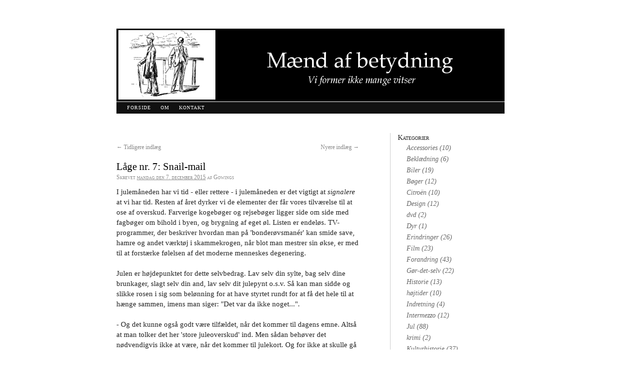

--- FILE ---
content_type: text/html; charset=UTF-8
request_url: https://maendafbetydning.blogspot.com/2015/12/lage-nr-7-snail-mail.html
body_size: 19617
content:
<!DOCTYPE html>
<html class='v2' dir='ltr' xmlns='http://www.w3.org/1999/xhtml' xmlns:b='http://www.google.com/2005/gml/b' xmlns:data='http://www.google.com/2005/gml/data' xmlns:expr='http://www.google.com/2005/gml/expr'>
<head>
<link href='https://www.blogger.com/static/v1/widgets/335934321-css_bundle_v2.css' rel='stylesheet' type='text/css'/>
<meta content='text/html; charset=UTF-8' http-equiv='Content-Type'/>
<meta content='blogger' name='generator'/>
<link href='https://maendafbetydning.blogspot.com/favicon.ico' rel='icon' type='image/x-icon'/>
<link href='http://maendafbetydning.blogspot.com/2015/12/lage-nr-7-snail-mail.html' rel='canonical'/>
<link rel="alternate" type="application/atom+xml" title="Mænd af betydning - Atom" href="https://maendafbetydning.blogspot.com/feeds/posts/default" />
<link rel="alternate" type="application/rss+xml" title="Mænd af betydning - RSS" href="https://maendafbetydning.blogspot.com/feeds/posts/default?alt=rss" />
<link rel="service.post" type="application/atom+xml" title="Mænd af betydning - Atom" href="https://www.blogger.com/feeds/1217923078346457544/posts/default" />

<link rel="alternate" type="application/atom+xml" title="Mænd af betydning - Atom" href="https://maendafbetydning.blogspot.com/feeds/8815298031933417238/comments/default" />
<!--Can't find substitution for tag [blog.ieCssRetrofitLinks]-->
<link href='https://i.ytimg.com/vi/Xf772gNhTtg/hqdefault.jpg' rel='image_src'/>
<meta content='http://maendafbetydning.blogspot.com/2015/12/lage-nr-7-snail-mail.html' property='og:url'/>
<meta content='Låge nr. 7: Snail-mail' property='og:title'/>
<meta content='I julemåneden har vi tid - eller rettere - i julemåneden er det vigtigt at signalere  at vi har tid. Resten af året dyrker vi de elementer d...' property='og:description'/>
<meta content='https://lh3.googleusercontent.com/blogger_img_proxy/AEn0k_vYLGFKI6dxUZ3GHxiPZ__1QMX7aGaZueziiaUC8fiFKUOYgq3nk33-G23caoRtZwrfHLRIOZIVjaDwCR7EMS3pugAvRogOEcv627EYTcJZ6-d8-g=w1200-h630-n-k-no-nu' property='og:image'/>
<title>Mænd af betydning: Låge nr. 7: Snail-mail</title>
<link href='http://www.iconj.com/ico/m/t/mtuijb6l1v.ico' rel='shortcut icon' type='image/x-icon'/>
<style id='page-skin-1' type='text/css'><!--
/*
Theme Name: Twenty Ten
Theme URI: http://wordpress.org/
Description: The 2010 theme for WordPress is stylish, customizable, simple, and readable -- make it yours with a custom menu, header image, and background. Twenty Ten supports six widgetized areas (two in the sidebar, four in the footer) and featured images (thumbnails for gallery posts and custom header images for posts and pages). It includes stylesheets for print and the admin Visual Editor, special styles for posts in the "Asides" and "Gallery" categories, and has an optional one-column page template that removes the sidebar.
Author: the WordPress team
Version: 1.1
Tags: black, blue, white, two-columns, fixed-width, custom-header, custom-background, threaded-comments, sticky-post, translation-ready, microformats, rtl-language-support, editor-style
*/
.navbar {
visibility: hidden;
display: none;
}
#header1, .widget, #main1, #sidebar {
margin: 0;
padding: 0;
}
/* =Reset default browser CSS. Based on work by Eric Meyer: http://meyerweb.com/eric/tools/css/reset/index.html
-------------------------------------------------------------- */
html, body, div, span, applet, object, iframe,
h1, h2, h3, h4, h5, h6, p, /*blockquote,*/ pre,
a, abbr, acronym, address, big, cite, code,
del, dfn, em, font, img, ins, kbd, q, s, samp,
small, strike, strong, sub, sup, tt, var,
b, u, i, center,
dl, dt, dd, ol, ul, li,
fieldset, form, label, legend,
table, caption, tbody, tfoot, thead, tr, th, td {
background: transparent;
border: 0;
margin: 0;
padding: 0;
vertical-align: baseline;
}
body, .body-fauxcolumn-outer {
line-height: 1;
/*entry-content a:link {
color: #000;
font-weight: bold;
border-bottom: 0.056em solid #a9a9a0;
}
.entry-content a:visited {
color: #000;
font-weight: bold;
border-bottom: 0.056em solid #a9a9a0;
}
.entry-content a:active, .entry-content a:hover {
color: #ff5500;
font-weight: bold;
border-bottom: 1px solid #ffaa00;
}*/
}
h1, /*h2,*/ h3, h4, h5, h6 {
clear: both;
font-weight: normal;
}
h2 {
clear: both;
font-weight: normal;
font-variant: small-caps;
}
ol, ul {
list-style: none;
}
/*blockquote {
quotes: none;
}*/
/*blockquote:before, blockquote:after {
content: '';
content: none;
}*/
/*blockquote {border-left:0.5em solid /*#EEEEDC*/ #ededed;
font-style: italic;
padding-left:2em;
} */
blockquote{
border-left:0.5em solid #EEEEDC;
font-style: italic;
padding-left:1em;
}
del {
text-decoration: line-through;
}
/* tables still need 'cellspacing="0"' in the markup */
table {
border-collapse: collapse;
border-spacing: 0;
}
a img {
border: none;
}
/*.entry-content p:first-child:first-line {
font-variant: small-caps;
/*font-size: 1em;*/
font-size: 90%;
/*color: #222;*/
font-weight: bold;
}*/
/******Dropcap***************************/
.dcap {
color:#222;
display:inline;
float:left;
font-family: Baskerville, Times New Roman, Georgia, serif;
font-size:3.1em;
line-height:0.7em;
text-transform:uppercase;
margin:0.14em 0.12em 0pt 0pt;
}
/******Pullquote***************************/
.pullquote {
background-image: url(https://lh3.googleusercontent.com/blogger_img_proxy/AEn0k_t73hfRE4CnIl5bFswasPsXnrsxypvvVFKRiJewbVRihaYjhuseiNufNncJ80uJ7g7pgHPH_zpLfvebvrYKAz6xj8flcyI=s0-d);
background-position: top left;
background-repeat: no-repeat;
padding-top: 35px;
padding-bottom: 5px;
padding-left: 0px;
float: left;
width: 150px;
margin-right: 15px;
margin-bottom: 0px;
border-top: 0px solid #000;
border-bottom: 0px solid #990100;
text-align: left;
line-height: 22px;
font-family: Arial narrow, arial, Helvetica, sans-serif;
font-size: 20px;
font-weight: normal;
font-style: normal;
/*color:#b45f06;*/
color:#333;}
.pullquote2 {
background-image: url(https://lh3.googleusercontent.com/blogger_img_proxy/AEn0k_vhPUUOz76PuqZ8p86Qua7ZPQ2lF8JlkIT0q2P5jA1zSTENr-V4GMZeocPXUXjAM8bi9nFlrrcq6L0Ivt1i2DISLbDY3_A=s0-d);
background-position: top left;
background-repeat: no-repeat;
padding-top: 35px;
padding-bottom: 5px;
padding-right: 0px;
float: right;
width: 150px;
margin-left: 15px;
margin-bottom: 0px;
border-top:0px double #444;
border-bottom: 0px double #444;
text-align: left;
line-height: 22px;
font-family: Arial narrow, arial, Helvetica, sans-serif;
font-size: 20px;
font-weight: normal;
color:#333;}
/******Fremhævning*************************/
.gul { background-color:#FFFF00; }
.blaa { background-color:#E2E8FC; }
.udefra { border-right: double 5px; border-color:#E2E8FC;  }
.delicious { border-left: double 5px; border-color:#EEEEEE;  }
.brun { background-color:#999966; }
.brun2 { background-color:#b45f06; }
.groen { background-color:#99cc00; }
.rosa { background-color:#FFCCFF; }
.graa { background-color:#DEDEDE; }
.orange { background-color:#FFCC66; }
.orange2 { background-color:#ff5500; }
.lilla { background-color:#CC66FF; }
.cyan { background-color:#00FFFF; }
.graa { background-color:#CCCCCC; }
.roed { background-color:#990100; }
/******Fodnoter*************************/
a,.entry-content sup {
font-size: 60%;
font-weight: normal;
/*line-height: 80%;*/
color: #ff5500;
border-bottom: none;
}
a,.entry-content sup a {
border: 0;
color: #ff5500;
margin: 0;
font-weight: normal;
/*border-bottom: none;*/
text-decoration: underline;
}
a,.entry-content sup a:hover {
border: 0;
color: #ff5500;
margin: 0;
font-weight: normal;
/*border-bottom: none;*/
text-decoration: underline;
}
a,.entry-content ol.footnotes a {
font-size: 1.0em;
/*border-bottom: none;*/
text-decoration: underline;
}
a, ol.footnotes a {
/*color: #b45f06;*/
color:#999;
text-decoration:none;
border-bottom:none;
}
a, ol.footnotes a:hover {
color: #ff5500;
text-decoration: none;
border-bottom:none;
}
.footnotes {
margin: 3em 0 0 0;
padding-left: 2.2em;
border-top: 1px dotted #999;
font-size: /*.85em;*/.85em;
line-height: 1.2em;
}
li.footnote {
margin-top: .5em;
}
/* =Layout
-------------------------------------------------------------- */
/*
LAYOUT: Two columns
DESCRIPTION: Two-column fixed layout with one sidebar right of content
*/
#container {
float: left;
margin: 0 -240px 0 0;
width: 100%;
}
#content {
/*margin: 0 280px 0 20px;*/
margin: 20px 300px 0px 0px;
}
#primary,
#secondary {
float: right;
overflow: hidden;
width: 220px;
border-left:#ccc 1px solid;
padding:0 0 20px 15px;
margin:0 0 20px 0;
}
#secondary {
clear: right;
}
#footer {
clear: both;
width: 100%;
}
/*
LAYOUT: One column, no sidebar
DESCRIPTION: One centered column with no sidebar
*/
.one-column #content {
margin: 0 auto;
width: 640px;
}
/*
LAYOUT: Full width, no sidebar
DESCRIPTION: Full width content with no sidebar; used for attachment pages
*/
.single-attachment #content {
margin: 0 auto;
width: 900px;
}
/* =Fonts
-------------------------------------------------------------- */
body,
input,
textarea,
.page-title span,
.pingback a.url {
font-family: Palatino, constantia, Georgia, "Bitstream Charter", serif;
}
h3#comments-title,
h3#reply-title,
#access .menu,
#access div.menu ul,
#cancel-comment-reply-link,
.form-allowed-tags,
#site-info,
#site-title,
#wp-calendar,
.comment-meta,
.comment-body tr th,
.comment-body thead th,
.entry-content label,
.entry-content tr th,
.entry-content thead th,
.entry-meta,
.entry-title,
.entry-utility,
#respond label,
.navigation,
.page-title,
.pingback p,
.reply,
#sidebar h2,
.wp-caption-text,
input[type=submit] {
font-family: Georgia, Times New Roman, serif, "Helvetica Neue", Arial, Helvetica, "Nimbus Sans L", sans-serif;
}
pre {
font-family: "Courier 10 Pitch", Courier, monospace;
}
code {
font-family: Monaco, Consolas, "Andale Mono", "DejaVu Sans Mono", monospace;
}
/* =Structure
-------------------------------------------------------------- */
/* The main theme structure */
#access .menu-header,
div.menu,
#colophon,
#branding,
#main,
#wrapper {
margin: 0 auto;
/*width: 940px;*/
width: 800px;
}
#wrapper {
background: #fff;
margin-top: 20px;
padding: 0 40px;
}
/* Structure the footer area */
#footer-widget-area {
overflow: hidden;
}
#footer-widget-area .widget-area {
float: left;
margin-right: 20px;
width: 220px;
}
#footer-widget-area #fourth {
margin-right: 0;
}
#site-info {
float: left;
font-size: 14px;
font-weight: bold;
width: 600px;
}
#site-generator {
float: right;
width: 250px;
}
/* =Global Elements
-------------------------------------------------------------- */
/* Main global 'theme' and typographic styles */
body, .body-fauxcolumn-outer {
/*background: /*#cdc8b5*/#eee; /*url("http://i58.tinypic.com/2rpxw6g.gif") repeat-x;*/
/*background: #f1f1f1 url("http://i51.tinypic.com/14uffao.gif") top center repeat;*/
/*background: #f1f1f1 url("http://i56.tinypic.com/2mxq49d.png") top center repeat;*/
/*background: /*#f5f5ed*/ url("https://lh3.googleusercontent.com/blogger_img_proxy/AEn0k_sFkXROmba-CdC-P2PVL8NRStp0-Wqocg3ZJF0B0gYbjyPsZk0IJhCEatbPuJjVp4sweuzoj26y1C_flWSrDdXtQcucFgY=s0-d");*/
}
body,
input,
textarea {
color: #666;
font-size: 14px;
line-height: 25px;
}
hr {
background-color: #e7e7e7;
border: 0;
clear: both;
height: 1px;
margin-bottom: 18px;
}
/* Text elements */
p {
margin-bottom: 18px;
}
ul {
list-style: circle;
margin: 0 0 18px 1.5em;
}
ol {
list-style: decimal;
margin: 0 0 18px 1.5em;
}
ol ol {
list-style: upper-alpha;
}
ol ol ol {
list-style: lower-roman;
}
ol ol ol ol {
list-style: lower-alpha;
}
ul ul,
ol ol,
ul ol,
ol ul {
margin-bottom: 0;
}
dl {
margin: 0 0 24px 0;
}
dt {
font-weight: bold;
}
dd {
margin-bottom: 18px;
}
strong {
font-weight: bold;
}
cite,
em,
i {
font-style: italic;
}
big {
font-size: 131.25%;
}
ins {
background: #ffc;
text-decoration: none;
}
blockquote {
font-style: italic;
/* padding: 0 3em;*/
}
blockquote cite,
blockquote em,
blockquote i {
font-style: normal;
}
pre {
background: /*#f7f7f7;*/ background: #f7f7f7 url() top center repeat;
color: #333;
line-height: 18px;
margin-bottom: 18px;
padding: 1.5em;
}
abbr,
acronym {
border-bottom: 1px dotted #666;
cursor: help;
}
sup,
sub {
height: 0;
line-height: 1;
position: relative;
vertical-align: baseline;
}
sup {
bottom: 1ex;
}
sub {
top: .5ex;
}
input[type="text"],
textarea {
background: #f9f9f9;
border: 1px solid #ccc;
box-shadow: inset 1px 1px 1px rgba(0,0,0,0.1);
-moz-box-shadow: inset 1px 1px 1px rgba(0,0,0,0.1);
-webkit-box-shadow: inset 1px 1px 1px rgba(0,0,0,0.1);
padding: 2px;
}
a:link {
color: #666;
text-decoration: underline;
}
a:visited {
color: #666;
text-decoration: underline;
}
a:active,
a:hover {
color: #ff5500;
text-decoration: underline;
}
a:active
{
outline: none;
}
/* Text meant only for screen readers */
.screen-reader-text {
position: absolute;
left: -9000px;
}
/* =Header
-------------------------------------------------------------- */
#header {
margin: 0;
padding: 30px 0 0 0;
}
#site-title {
float: left;
font-size: 30px;
line-height: 36px;
margin: 0 0 18px 0;
padding: 0;
width: 500px;
}
#site-title a {
color: #000;
font-weight: bold;
text-decoration: none;
border-bottom: none;
}
#site-description {
clear: right;
float: right;
font-style: italic;
margin: 14px 0 18px 0;
padding: 0;
width: 220px;
}
/* This is the custom header image */
/*#branding img {
border-top: 4px solid #111;
border-bottom: 1px solid #111;
clear: both;
display: block;
}*/
/* =Menu
-------------------------------------------------------------- */
#access {
background: #111;
display: block;
float: left;
margin: 0 auto;
/*width: 940px;*/
width: 800px;
}
#access .menu-header,
div.menu {
font-size: 10px;
text-transform:uppercase;
letter-spacing: 1px;
font-weight: normal;
margin-left: 12px;
width: 928px;
}
#access .menu-header ul,
div.menu ul {
list-style: none;
margin: 0;
}
#access .menu-header li,
div.menu li {
float: left;
position: relative;
}
#access a {
/*color: #aaa;*/
color: #fff;
display: block;
line-height: 24px;
padding: 0 10px;
text-decoration: none;
border-bottom: none;
}
#access ul ul {
box-shadow: 0px 3px 3px rgba(0,0,0,0.2);
-moz-box-shadow: 0px 3px 3px rgba(0,0,0,0.2);
-webkit-box-shadow: 0px 3px 3px rgba(0,0,0,0.2);
display: none;
position: absolute;
top: 24px;
left: 0;
float: left;
width: 180px;
z-index: 99999;
}
#access ul ul li {
min-width: 180px;
}
#access ul ul ul {
left: 100%;
top: 0;
}
#access ul ul a {
background: #000;
line-height: 1em;
padding: 10px;
width: 160px;
height: auto;
}
#access li:hover > a,
#access ul ul :hover > a {
/*background: #333;*/
background: #ffaa00;
color: #fff;
}
#access ul li:hover > ul {
display: block;
}
#access ul li.current_page_item > a,
#access ul li.current-menu-ancestor > a,
#access ul li.current-menu-item > a,
#access ul li.current-menu-parent > a {
color: #fff;
}
* html #access ul li.current_page_item a,
* html #access ul li.current-menu-ancestor a,
* html #access ul li.current-menu-item a,
* html #access ul li.current-menu-parent a,
* html #access ul li a:hover {
color: #fff;
}
/* =Content
-------------------------------------------------------------- */
#main {
clear: both;
overflow: hidden;
padding: 40px 0 0 0;
}
#content {
margin-bottom: 36px;
}
#content,
#content input,
#content textarea {
color: #222;
/*font-size: 16px;*/
font-size: 1.08em;
/*line-height: 35px;*/
}
#content p,
#content ul,
#content ol,
#content dd,
#content pre,
#content hr {
margin-bottom: 24px;
}
#content ul ul,
#content ol ol,
#content ul ol,
#content ol ul {
margin-bottom: 0;
}
#content pre,
#content kbd,
#content tt,
#content var {
font-size: 15px;
line-height: 21px;
}
#content code {
font-size: 13px;
}
#content dt,
#content th {
color: #000;
}
#content h1,
#content h2,
#content h3,
/*#content h4,*/
#content h5,
#content h6 {
color: #000;
line-height: 1.5em;
margin: 0 0 20px 0;
font-variant: normal;
}
#content table {
border: 1px solid #e7e7e7;
margin: 0 -1px 24px 0;
text-align: left;
width: 100%;
}
#content tr th,
#content thead th {
color: #888;
font-size: 12px;
font-weight: bold;
line-height: 18px;
padding: 9px 24px;
}
#content tr td {
border-top: 1px solid #e7e7e7;
padding: 6px 24px;
}
#content tr.odd td {
background: #f2f7fc;
}
.hentry {
margin: 0 0 48px 0;
}
.home .sticky {
background: #f2f7fc;
border-top: 4px solid #000;
margin-left: -20px;
margin-right: -20px;
padding: 18px 20px;
}
.single .hentry {
margin: 0 0 36px 0;
}
.page-title {
color: #000;
font-size: 14px;
font-weight: bold;
margin: 0 0 36px 0;
}
.page-title span {
color: #222;
font-size: 16px;
font-style: italic;
font-weight: normal;
}
.page-title a:link,
.page-title a:visited {
color: #888;
text-decoration: none;
}
.page-title a:active,
.page-title a:hover {
color: #ff4b33;
border-bottom: none;
}
#content .entry-title {
color: #000;
font-size: 21px;
font-weight: normal;
line-height: 1.3em;
margin-bottom: 0;
border-bottom: none;
}
.entry-title a:link,
.entry-title a:visited {
color: #000;
text-decoration: none;
border-bottom: none;
}
.entry-title a:active,
.entry-title a:hover {
color: #ff4b33;
border-bottom: none;
}
.entry-meta {
color: #888;
font-size: 12px;
font-variant: small-caps;
}
.entry-meta abbr,
.entry-utility abbr {
border: none;
}
.entry-meta abbr:hover,
.entry-utility abbr:hover {
border-bottom: 1px dotted #666;
}
.entry-content,
.entry-summary {
clear: both;
padding: 12px 0 0 0;
}
#content .entry-summary p:last-child {
margin-bottom: 12px;
}
.entry-content fieldset {
border: 1px solid #e7e7e7;
margin: 0 0 24px 0;
padding: 24px;
}
.entry-content fieldset legend {
background: #fff;
color: #000;
font-weight: bold;
padding: 0 24px;
}
.entry-content input {
margin: 0 0 24px 0;
}
.entry-content input.file,
.entry-content input.button {
margin-right: 24px;
}
.entry-content label {
color: #888;
font-size: 12px;
}
.entry-content select {
margin: 0 0 24px 0;
}
.entry-content sup,
.entry-content sub {
font-size: 10px;
}
.entry-content blockquote.left {
float: left;
margin-left: 0;
margin-right: 24px;
text-align: right;
width: 33%;
}
.entry-content blockquote.right {
float: right;
margin-left: 24px;
margin-right: 0;
text-align: left;
width: 33%;
}
.page-link {
color: #000;
font-weight: bold;
margin: 0 0 22px 0;
word-spacing: 0.5em;
}
.page-link a:link,
.page-link a:visited {
background: #f1f1f1;
color: #222;
font-weight: normal;
padding: 0.5em 0.75em;
text-decoration: none;
}
.home .sticky .page-link a {
background: #d9e8f7;
}
.page-link a:active,
.page-link a:hover {
color: #ff4b33;
}
body.page .edit-link {
clear: both;
display: block;
}
#entry-author-info {
background: #f2f7fc;
border-top: 4px solid #000;
clear: both;
font-size: 14px;
line-height: 20px;
margin: 24px 0;
overflow: hidden;
padding: 18px 20px;
}
#entry-author-info #author-avatar {
background: #fff;
border: 1px solid #e7e7e7;
float: left;
height: 60px;
margin: 0 -104px 0 0;
padding: 11px;
}
#entry-author-info #author-description {
float: left;
margin: 0 0 0 104px;
}
#entry-author-info h2 {
color: #000;
font-size: 100%;
font-weight: bold;
margin-bottom: 0;
}
.entry-utility {
clear: both;
color: #888;
font-size: 12px;
font-variant: small-caps;
line-height: 18px;
}
.entry-meta a,
.entry-utility a {
color: #888;
}
.entry-meta a:hover,
.entry-utility a:hover {
color: #ff4b33;
}
#content .video-player {
padding: 0;
}
/* =Asides
-------------------------------------------------------------- */
.home #content .category-asides p {
font-size: 14px;
line-height: 20px;
margin-bottom: 10px;
margin-top: 0;
}
.home .hentry.category-asides {
padding: 0;
}
.home #content .category-asides .entry-content {
padding-top: 0;
}
/* =Gallery listing
-------------------------------------------------------------- */
.category-gallery .size-thumbnail img {
border: 10px solid #f1f1f1;
margin-bottom: 0;
}
.category-gallery .gallery-thumb {
float: left;
margin-right: 20px;
margin-top: -4px;
}
.home #content .category-gallery .entry-utility {
padding-top: 4px;
}
/* =Attachment pages
-------------------------------------------------------------- */
.attachment .entry-content .entry-caption {
font-size: 140%;
margin-top: 24px;
}
.attachment .entry-content .nav-previous a:before {
content: '\2190\00a0';
}
.attachment .entry-content .nav-next a:after {
content: '\00a0\2192';
}
/* =Images
-------------------------------------------------------------- */
#content img {
margin: 0;
height: auto;
max-width: 640px;
width: auto;
}
#content .attachment img {
max-width: 900px;
}
#content .alignleft,
#content img.left {
display: inline;
float: left;
margin-right: 24px;
margin-top: 4px;
}
#content .alignright,
#content img.right {
display: inline;
float: right;
margin-left: 24px;
margin-top: 4px;
}
#content .aligncenter,
#content img.center {
clear: both;
display: block;
margin-left: auto;
margin-right: auto;
}
#content img.left,
#content img.right,
#content img.center {
margin-bottom: 12px;
}
#content .wp-caption {
/*background: #f1f1f1;*/
line-height: 18px;
margin-bottom: 20px;
padding: 4px;
text-align: center;
}
#content .wp-caption img {
margin: 5px 5px 0;
}
#content .wp-caption p.wp-caption-text {
color: #888;
font-size: 12px;
margin: 5px;
}
#content .wp-smiley {
margin: 0;
}
#content .gallery {
margin: 0 auto 18px;
}
#content .gallery .gallery-item {
float: left;
margin-top: 0;
text-align: center;
width: 33%;
}
#content .gallery img {
border: 2px solid #cfcfcf;
}
#content .gallery .gallery-caption {
color: #888;
font-size: 12px;
margin: 0 0 12px;
}
#content .gallery dl {
margin: 0;
}
#content .gallery img {
border: 10px solid #f1f1f1;
}
#content .gallery br+br {
display: none;
}
#content .attachment img { /* single attachment images should be centered */
display: block;
margin: 0 auto;
}
/* =Navigation
-------------------------------------------------------------- */
.navigation {
color: #888;
font-size: 12px;
line-height: 18px;
overflow: hidden;
}
.navigation a:link,
.navigation a:visited {
color: #888;
text-decoration: none;
}
.navigation a:active,
.navigation a:hover {
color: #ff4b33;
}
.nav-previous {
float: left;
width: 50%;
}
.nav-next {
float: right;
text-align: right;
width: 50%;
}
#nav-above {
margin: 0 0 18px 0;
}/*
#nav-above {
display: none;
}*/
.paged #nav-above,
.single #nav-above {
display: block;
}
#nav-below {
margin: -18px 0 0 0;
}
/* =Comments
-------------------------------------------------------------- */
#comments {
clear: both;
}
#comments .navigation {
padding: 0 0 18px 0;
}
h3#comments-title,
h3#reply-title {
color: #000;
font-size: 20px;
font-weight: bold;
margin-bottom: 0;
}
h3#comments-title {
padding: 24px 0;
}
ol.commentlist {
list-style: none;
margin: 0;
}
ol.commentlist li.comment {
border-bottom: 1px solid #e7e7e7;
line-height: 24px;
margin: 0 0 24px 0;
padding: 0 0 0 36px;
position: relative;
}
ol.commentlist li:last-child {
border-bottom: none;
margin-bottom: 0;
}
#comments .comment-body ul,
#comments .comment-body ol {
margin-bottom: 18px;
}
#comments .comment-body p:last-child {
margin-bottom: 6px;
}
#comments .comment-body blockquote p:last-child {
margin-bottom: 24px;
}
ol.commentlist ol {
list-style: decimal;
}
ol.commentlist .avatar {
position: absolute;
top: 4px;
left: 0;
}
.avatar-image-container {
position: absolute;
top: 4px;
left: 0;
height: 40px;
width: 40px;
}
.avatar-image-container img {
background: url(https://blogger.googleusercontent.com/img/b/R29vZ2xl/AVvXsEhzHdkTtLAfbXP35nWKK0fhe6sy8U9XIzXOUH6KjmmDJ26GIHDoQgcw4e6PrJPe5bxwoGmG2xDRlIJIFzSmJ4LCCpM-8288E_LqtN21cX-o6gGoCaabm6PhCAtHZR3RwXO95N7CeHonMmzy/s320/avatar.png) no-repeat;
height: 40px;
width: 40px;
}
.comment-author {
}
.comment-author cite {
color: #000;
font-style: normal;
font-weight: bold;
}
.comment-author .says {
font-style: italic;
}
.comment-meta {
font-size: 12px;
margin: 0 0 18px 25px;
}
.comment-meta a:link,
.comment-meta a:visited {
color: #888;
text-decoration: none;
}
.comment-meta a:active,
.comment-meta a:hover {
color: #ff4b33;
}
.commentlist .even {
}
.commentlist .bypostauthor {
}
.reply {
font-size: 12px;
padding: 0 0 24px 0;
}
.reply a,
a.comment-edit-link {
color: #888;
}
.reply a:hover,
a.comment-edit-link:hover {
color: #ff4b33;
}
.commentlist .children {
list-style: none;
margin: 0;
}
.commentlist .children li {
border: none;
margin: 0;
}
.nopassword,
.nocomments {
display: none;
}
#comments .pingback {
border-bottom: 1px solid #e7e7e7;
margin-bottom: 18px;
padding-bottom: 18px;
}
.commentlist li.comment+li.pingback {
margin-top: -6px;
}
#comments .pingback p {
color: #888;
display: block;
font-size: 12px;
line-height: 18px;
margin: 0;
}
#comments .pingback .url {
font-size: 13px;
font-style: italic;
}
/* Comments form */
input[type=submit] {
color: #222;
}
#respond {
border-top: 1px solid #e7e7e7;
margin: 24px 0;
overflow: hidden;
position: relative;
}
#respond p {
margin: 0;
}
#respond .comment-notes {
margin-bottom: 1em;
}
.form-allowed-tags {
line-height: 1em;
}
.children #respond {
margin: 0 48px 0 0;
}
h3#reply-title {
margin: 18px 0;
}
#comments-list #respond {
margin: 0 0 18px 0;
}
#comments-list ul #respond {
margin: 0;
}
#cancel-comment-reply-link {
font-size: 12px;
font-weight: normal;
line-height: 18px;
}
#respond .required {
color: #ff4b33;
font-weight: bold;
}
#respond label {
color: #888;
font-size: 12px;
}
#respond input {
margin: 0 0 9px;
width: 98%;
}
#respond textarea {
width: 98%;
}
#respond .form-allowed-tags {
color: #888;
font-size: 12px;
line-height: 18px;
}
#respond .form-allowed-tags code {
font-size: 11px;
}
#respond .form-submit {
margin: 12px 0;
}
#respond .form-submit input {
font-size: 14px;
width: auto;
}
/* =Widget Areas
-------------------------------------------------------------- */
#sidebar .widget-content {
margin-left: 0;
}
#sidebar .widget ul {
list-style: none;
font-style: italic;
margin-left: 0;
}
#sidebar .widget ul li {
list-style: none;
font-style: italic;
margin-left: 1.3em;
}
#ArchiveList ul li {
list-style: square;
margin-left: 1.3em !important;
}
#sidebar .widget #s {/* This keeps the search inputs in line */
width: 54.6%;
}
#sidebar .widget label {
display: none;
}
#sidebar .widget {
margin: 0 0 18px 0;
}
#sidebar h2 {
font-size: 14px;
color: #222;
font-weight: normal;
}
#sidebar .widget a:link,
#sidebar .widget a:visited {
text-decoration: none;
border-bottom: none;
}
#sidebar .widget a:active,
#sidebar .widget a:hover {
/*text-decoration: underline;*/
text-decoration: none;
}
#sidebar .widget .entry-meta {
font-size: 11px;
}
#wp_tag_cloud div {
line-height: 1.6em;
}
#wp-calendar {
width: 100%;
}
#wp-calendar caption {
color: #222;
font-size: 14px;
font-weight: bold;
padding-bottom: 4px;
text-align: left;
}
#wp-calendar thead {
font-size: 11px;
}
#wp-calendar thead th {
}
#wp-calendar tbody {
color: #aaa;
}
#wp-calendar tbody td {
background: #f5f5f5;
border: 1px solid #fff;
padding: 3px 0 2px;
text-align: center;
}
#wp-calendar tbody .pad {
background: none;
}
#wp-calendar tfoot #next {
text-align: right;
}
.widget_rss a.rsswidget {
color: #000;
}
.widget_rss a.rsswidget:hover {
color: #ff4b33;
}
.widget_rss .widget-title img {
width: 11px;
height: 11px;
}
/* Main sidebars */
#main .widget-area ul {
margin-left: 0;
padding: 0 20px 0 0;
}
#main .widget-area ul ul {
border: none;
margin-left: 1.3em;
padding: 0;
}
#primary {
}
#secondary {
}
/* Footer widget areas */
#footer-widget-area {
}
/* =Footer
-------------------------------------------------------------- */
#footer {
margin-bottom: 20px;
}
#colophon {
border-top: 4px solid #000;
margin-top: -4px;
overflow: hidden;
padding: 18px 0;
}
#site-info {
font-weight: bold;
}
#site-info a {
color: #000;
text-decoration: none;
}
#site-generator {
font-style: italic;
position: relative;
}
#site-generator a {
color: #666;
display: inline-block;
line-height: 16px;
/*padding-left: 20px;*/
text-decoration: none;
}
#site-generator a:hover {
text-decoration: underline;
}
img#wpstats {
display: block;
margin: 0 auto 10px;
}
/* =Mobile Safari ( iPad, iPhone and iPod Touch )
-------------------------------------------------------------- */
pre {
-webkit-text-size-adjust: 140%;
}
code {
-webkit-text-size-adjust: 160%;
}
#access,
.entry-meta,
.entry-utility,
.navigation,
.widget-area {
-webkit-text-size-adjust: 120%;
}
#site-description {
-webkit-text-size-adjust: none;
}
/* =Print Style
-------------------------------------------------------------- */
@media print {
body, .body-fauxcolumn-outer {
background: none !important;
}
#wrapper {
clear: both !important;
display: block !important;
float: none !important;
position: relative !important;
}
#header {
border-bottom: 2pt solid #000;
padding-bottom: 18pt;
}
#colophon {
border-top: 2pt solid #000;
}
#site-title,
#site-description {
float: none;
line-height: 1.4em;
margin: 0;
padding: 0;
}
#site-title {
font-size: 13pt;
}
.entry-content {
font-size: 14pt;
line-height: 1.6em;
}
.entry-title {
font-size: 21pt;
}
#access,
#branding img,
#respond,
.comment-edit-link,
.edit-link,
.navigation,
.page-link,
.widget-area {
display: none !important;
}
#container,
#header,
#footer {
margin: 0;
width: 100%;
}
#content,
.one-column #content {
margin: 24pt 0 0;
width: 100%;
}
.wp-caption p {
font-size: 11pt;
}
#site-info,
#site-generator {
float: none;
width: auto;
}
#colophon {
width: auto;
}
img#wpstats {
display: none;
}
#site-generator a {
margin: 0;
padding: 0;
}
#entry-author-info {
border: 1px solid #e7e7e7;
}
#main {
display: inline;
}
.home .sticky {
border: none;
}
}

--></style>
<link href='https://www.blogger.com/dyn-css/authorization.css?targetBlogID=1217923078346457544&amp;zx=a61ea866-dc7e-4288-a1fd-88db2e3fd504' media='none' onload='if(media!=&#39;all&#39;)media=&#39;all&#39;' rel='stylesheet'/><noscript><link href='https://www.blogger.com/dyn-css/authorization.css?targetBlogID=1217923078346457544&amp;zx=a61ea866-dc7e-4288-a1fd-88db2e3fd504' rel='stylesheet'/></noscript>
<meta name='google-adsense-platform-account' content='ca-host-pub-1556223355139109'/>
<meta name='google-adsense-platform-domain' content='blogspot.com'/>

</head>
<body class='home blog'>
<div class='navbar section' id='navbar'><div class='widget Navbar' data-version='1' id='Navbar1'><script type="text/javascript">
    function setAttributeOnload(object, attribute, val) {
      if(window.addEventListener) {
        window.addEventListener('load',
          function(){ object[attribute] = val; }, false);
      } else {
        window.attachEvent('onload', function(){ object[attribute] = val; });
      }
    }
  </script>
<div id="navbar-iframe-container"></div>
<script type="text/javascript" src="https://apis.google.com/js/platform.js"></script>
<script type="text/javascript">
      gapi.load("gapi.iframes:gapi.iframes.style.bubble", function() {
        if (gapi.iframes && gapi.iframes.getContext) {
          gapi.iframes.getContext().openChild({
              url: 'https://www.blogger.com/navbar/1217923078346457544?po\x3d8815298031933417238\x26origin\x3dhttps://maendafbetydning.blogspot.com',
              where: document.getElementById("navbar-iframe-container"),
              id: "navbar-iframe"
          });
        }
      });
    </script><script type="text/javascript">
(function() {
var script = document.createElement('script');
script.type = 'text/javascript';
script.src = '//pagead2.googlesyndication.com/pagead/js/google_top_exp.js';
var head = document.getElementsByTagName('head')[0];
if (head) {
head.appendChild(script);
}})();
</script>
</div></div>
<div class='hfeed' id='wrapper'>
<div id='header'>
<div id='masthead'>
<div id='branding' role='banner'>
<div class='section' id='header1'><div class='widget Header' data-version='1' id='Header1'>
<div id='header-inner'>
<a href='https://maendafbetydning.blogspot.com/' style='display: block'>
<img alt='Mænd af betydning' height='160px; ' id='Header1_headerimg' src='https://blogger.googleusercontent.com/img/b/R29vZ2xl/AVvXsEiG7wWjL_tc7BFMYF--X7tMFFHIxbzJJ72KBzpA0eSrwC1Fzk2iOoXwflADTw5ohqGICzSd5R2a35d_EIjMXI_fNML_0Oo3ZyfvvQnaofvR-btpOh0cd17lRCVFhbJqIfaCDSNAISvbPy-R/s1600/nyttopbannerEndeligt.gif' style='display: block' width='800px; '/>
</a>
</div>
</div></div>
<!-- <img alt='' height='198' src='http://i54.tinypic.com/14o0xeu.jpg' width='800'/> -->
</div><!-- #branding -->
<div id='access' role='navigation'>
<div class='skip-link screen-reader-text'><a href='#content' title='Skip to content'>Skip to content</a></div>
<!-- begin menu -->
<div class='menu'>
<ul>
<li class='current_page_item'><a href='https://maendafbetydning.blogspot.com/' title='Forside'>Forside</a></li>
<li class='page_item'><a href='#' title=''>Om</a>
<ul class='children'>
<li class='page_item'><a href='http://maendafbetydning.blogspot.com/p/bloggen.html' title=''>Bloggen</a></li>
<li class='page_item'><a href='http://maendafbetydning.blogspot.com/p/cummings.html' title=''>Cummings</a></li>
<li class='page_item'><a href='http://maendafbetydning.blogspot.com/p/gowings.html' title=''>Gowings</a></li>
</ul>
</li>
<li class='page_item'><a href='http://maendafbetydning.blogspot.com/p/kontakt.html' title=''>Kontakt</a></li>
<!-- begin example drop down menu -->
<!-- <li class='page_item'><a href='#' title='Menu'>Menu</a> <ul class='children'> <li class='page_item'><a href='#' title='Sub Menu #1'>Sub Menu #1</a></li> <li class='page_item'><a href='#' title='Sub Menu #2'>Sub Menu #2</a></li> <li class='page_item'><a href='#' title='Sub Menu #3'>Sub Menu #3</a></li> </ul> </li> -->
<!-- end example drop down menu -->
</ul>
</div>
<!-- end menu -->
</div><!-- #access -->
</div><!-- #masthead -->
</div><!-- #header -->
<div id='main'>
<div id='container'>
<div id='content' role='main'>
<div class='section' id='main1'><div class='widget Blog' data-version='1' id='Blog1'>
<div class='blog-posts hfeed'>
<div class='navigation' id='nav-above'>
<div class='nav-next'>
<a class='blog-pager-newer-link' href='https://maendafbetydning.blogspot.com/2015/12/lage-nr-8-en-mand-af-betydning-iv.html' id='Blog1_blog-pager-newer-link' title='Nyere opslag'>Nyere indlæg <span class='meta-nav'>&#8594;</span></a>
</div>
<div class='nav-previous'>
<a class='blog-pager-older-link' href='https://maendafbetydning.blogspot.com/2015/12/lage-nr-6-en-mand-af-betydning-iii.html' id='Blog1_blog-pager-older-link' title='Ældre opslag'><span class='meta-nav'>&#8592;</span> Tidligere indlæg</a>
</div>
</div>
<div class='clear'></div>
<div class='clear'></div>
<!--Can't find substitution for tag [defaultAdStart]-->

        <div class="date-outer">
      

        <div class="date-posts">
      
<div class='post-outer'>
<div class='post hentry'>
<a name='8815298031933417238'></a>
<h1 class='entry-title'>Låge nr. 7: Snail-mail</h1>
<div class='entry-meta'>
<span class='meta-prep meta-prep-author'>Skrevet</span>
<a href='https://maendafbetydning.blogspot.com/2015/12/lage-nr-7-snail-mail.html' rel='bookmark' title='2015-12-07T00:30:00+01:00'><span class='entry-date'>mandag den 7. december 2015</span></a>
<span class='meta-sep'>af</span>
<span class='author vcard'>Gowings</span>
</div>
<div class='entry-content'>
<p>I julemåneden har vi tid - eller rettere - i julemåneden er det vigtigt at <i>signalere</i> at vi har tid. Resten af året dyrker vi de elementer der får vores tilværelse til at ose af overskud. Farverige kogebøger og rejsebøger ligger side om side med fagbøger om bihold i byen, og brygning af eget øl. Listen er endeløs. TV-programmer, der beskriver hvordan man på 'bonderøvsmanér' kan smide save, hamre og andet værktøj i skammekrogen, når blot man mestrer sin økse, er med til at forstærke følelsen af det moderne menneskes degenering.
<br />
<br />
Julen er højdepunktet for dette selvbedrag. Lav selv din sylte, bag selv dine brunkager, slagt selv din and, lav selv dit julepynt o.s.v. Så kan man sidde og slikke rosen i sig som belønning for at have styrtet rundt for at få det hele til at hænge sammen, imens man siger: "Det var da ikke noget...".<br />
<br />
- Og det kunne også godt være tilfældet, når det kommer til dagens emne. Altså at man tolker det her 'store juleoverskud' ind. Men sådan behøver det nødvendigvis ikke at være, når det kommer til julekort. Og for ikke at skulle gå til yderligheder, som mr. Bean herunder, kan man stadig udveksle julekort via det Kgl. Post og Telegrafvæsen og på den måde få <i>forskellige</i> kort på snoren.
<br />
<div style="text-align: center;">
<iframe allowfullscreen="" frameborder="0" height="315" src="https://www.youtube.com/embed/Xf772gNhTtg" width="420"></iframe>
</div>
<br />
Et julekort behøver ikke være andet end et simpelt ønske om en god jul og et godt nytår. Plain and simple. Kortet selv repræsenterer, at nogen har tænkt på dig midt i den travleste måned på året. Tænk på det.</p>
<div style='clear: both;'></div>
</div>
<div class='entry-utility'>
Kategori: <a href='https://maendafbetydning.blogspot.com/search/label/G%C3%B8r-det-selv' rel='tag' title='Se elle indllæg i Gør-det-selv'>Gør-det-selv</a>,<a href='https://maendafbetydning.blogspot.com/search/label/Jul' rel='tag' title='Se elle indllæg i Jul'>Jul</a>,<a href='https://maendafbetydning.blogspot.com/search/label/Samtid' rel='tag' title='Se elle indllæg i Samtid'>Samtid</a>. Bookmark <a href='https://maendafbetydning.blogspot.com/2015/12/lage-nr-7-snail-mail.html' rel='bookmark' title='Permanent Link to Låge nr. 7: Snail-mail'>permalink</a>.
      
<span class='post-icons'>
<span class='item-control blog-admin pid-1049042235'>
<a href='https://www.blogger.com/post-edit.g?blogID=1217923078346457544&postID=8815298031933417238&from=pencil' title='Rediger opslag'>
<img alt='' class='icon-action' height='18' src='https://resources.blogblog.com/img/icon18_edit_allbkg.gif' width='18'/>
</a>
</span>
</span>
<span class='post-location'>
</span>
<div class='post-share-buttons'>
</div>
</div>
</div>
<div class='clear'></div>
<div class='navigation' id='nav-below'>
<div class='nav-next'>
<a class='blog-pager-newer-link' href='https://maendafbetydning.blogspot.com/2015/12/lage-nr-8-en-mand-af-betydning-iv.html' id='Blog1_blog-pager-newer-link' title='Nyere opslag'>Nyere indlæg <span class='meta-nav'>&#8594;</span></a>
</div>
<div class='nav-previous'>
<a class='blog-pager-older-link' href='https://maendafbetydning.blogspot.com/2015/12/lage-nr-6-en-mand-af-betydning-iii.html' id='Blog1_blog-pager-older-link' title='Ældre opslag'><span class='meta-nav'>&#8592;</span> Tidligere indlæg</a>
</div>
</div>
<div class='clear'></div>
<div id='comments'>
<a name='comments'></a>
<h3 id='comments-title'>
7 Kommentarer til <em>Låge nr. 7: Snail-mail</em>
</h3>
<ol class='commentlist'>
<li class='comment'>
<div>
<div class='comment-author vcard'>
<a name='c8443238805583431302'></a>
<div class="avatar-image-container vcard"><span dir="ltr"><a href="https://www.blogger.com/profile/18102506276587821961" target="" rel="nofollow" onclick="" class="avatar-hovercard" id="av-8443238805583431302-18102506276587821961"><img src="https://resources.blogblog.com/img/blank.gif" width="35" height="35" class="delayLoad" style="display: none;" longdesc="//blogger.googleusercontent.com/img/b/R29vZ2xl/AVvXsEi3tP2j-IUHYvazx3NpZJMB0veSscA7itOaAi4t0rrEH2xjhG2sZZzY-2vZBXvuQoibUDoP54WoGJjFiMaOQOMUtUkS5cNo5EAnLV-bsSlMtDfvhRa5RL4E6MgX8WrE6Gk/s45-c/image.jpeg" alt="" title="Henriette">

<noscript><img src="//blogger.googleusercontent.com/img/b/R29vZ2xl/AVvXsEi3tP2j-IUHYvazx3NpZJMB0veSscA7itOaAi4t0rrEH2xjhG2sZZzY-2vZBXvuQoibUDoP54WoGJjFiMaOQOMUtUkS5cNo5EAnLV-bsSlMtDfvhRa5RL4E6MgX8WrE6Gk/s45-c/image.jpeg" width="35" height="35" class="photo" alt=""></noscript></a></span></div>
<cite class='fn'>
<a class='url' href='https://www.blogger.com/profile/18102506276587821961' rel='nofollow'>Henriette</a>
</cite><span class='says'></span>
</div>
<div class='comment-meta commentmetadata'>
<a href='https://maendafbetydning.blogspot.com/2015/12/lage-nr-7-snail-mail.html?showComment=1449473427412#c8443238805583431302' title='comment permalink'>
7. december 2015 kl. 08.30
</a>
<span class='item-control blog-admin pid-158367156'>
<a class='comment-delete' href='https://www.blogger.com/comment/delete/1217923078346457544/8443238805583431302' title='Slet kommentar'>
<img src='//www.blogger.com/img/icon_delete13.gif'/>
</a>
</span>
</div>
<div class='comment-body'>
<p>
Jeg har opgivet julekort, fordi mine altid ender som julikort - jeg har stor fornøjelse ved at skrive og frankere dem og så finder jeg dem i bunden af tasken engang i juli.<br /><br />Jeg tænker, at det mht juleforberedelser - og meget andet, iøvrigt - at man sørger for at være i overensstemmelse med sit indre, istedet for at pynte på sit ydre.<br />Jeg bryder sammen og indrømmer, at jeg går all-in i år på pyntning og madlavning: http://udkantsdansen.blogspot.dk/?m=1
<span class='interaction-iframe-guide'></span>
</p>
</div>
</div>
</li>
<li class='comment'>
<div>
<div class='comment-author vcard'>
<a name='c4854213052784005634'></a>
<div class="avatar-image-container vcard"><span dir="ltr"><a href="https://www.blogger.com/profile/12650698944769761692" target="" rel="nofollow" onclick="" class="avatar-hovercard" id="av-4854213052784005634-12650698944769761692"><img src="https://resources.blogblog.com/img/blank.gif" width="35" height="35" class="delayLoad" style="display: none;" longdesc="//blogger.googleusercontent.com/img/b/R29vZ2xl/AVvXsEjo1FGpmx1s6YbuYINieGeFX9Feh9QbMnOeNnI4oNYVBL_2mzoJehZpGZiIOPkN_S9w4VXLTMrkK_PhKFHnB4nPRz6oohDvYA6HCbNiCU0zlf-TkXuw_aziynXGnbjGIA/s45-c/Slide1.jpg" alt="" title="Gowings">

<noscript><img src="//blogger.googleusercontent.com/img/b/R29vZ2xl/AVvXsEjo1FGpmx1s6YbuYINieGeFX9Feh9QbMnOeNnI4oNYVBL_2mzoJehZpGZiIOPkN_S9w4VXLTMrkK_PhKFHnB4nPRz6oohDvYA6HCbNiCU0zlf-TkXuw_aziynXGnbjGIA/s45-c/Slide1.jpg" width="35" height="35" class="photo" alt=""></noscript></a></span></div>
<cite class='fn'>
<a class='url' href='https://www.blogger.com/profile/12650698944769761692' rel='nofollow'>Gowings</a>
</cite><span class='says'></span>
</div>
<div class='comment-meta commentmetadata'>
<a href='https://maendafbetydning.blogspot.com/2015/12/lage-nr-7-snail-mail.html?showComment=1449498665597#c4854213052784005634' title='comment permalink'>
7. december 2015 kl. 15.31
</a>
<span class='item-control blog-admin pid-1049042235'>
<a class='comment-delete' href='https://www.blogger.com/comment/delete/1217923078346457544/4854213052784005634' title='Slet kommentar'>
<img src='//www.blogger.com/img/icon_delete13.gif'/>
</a>
</span>
</div>
<div class='comment-body'>
<p>
Det er fint at gå all-in. Man skal bare huske at nyde det. Pludselig er det d. 4. januar...
<span class='interaction-iframe-guide'></span>
</p>
</div>
</div>
</li>
<li class='comment'>
<div>
<div class='comment-author vcard'>
<a name='c8157734698123477524'></a>
<div class="avatar-image-container avatar-stock"><span dir="ltr"><a href="https://www.blogger.com/profile/10876720129411480601" target="" rel="nofollow" onclick="" class="avatar-hovercard" id="av-8157734698123477524-10876720129411480601"><img src="//www.blogger.com/img/blogger_logo_round_35.png" width="35" height="35" alt="" title="capac">

</a></span></div>
<cite class='fn'>
<a class='url' href='https://www.blogger.com/profile/10876720129411480601' rel='nofollow'>capac</a>
</cite><span class='says'></span>
</div>
<div class='comment-meta commentmetadata'>
<a href='https://maendafbetydning.blogspot.com/2015/12/lage-nr-7-snail-mail.html?showComment=1449580939961#c8157734698123477524' title='comment permalink'>
8. december 2015 kl. 14.22
</a>
<span class='item-control blog-admin pid-956867047'>
<a class='comment-delete' href='https://www.blogger.com/comment/delete/1217923078346457544/8157734698123477524' title='Slet kommentar'>
<img src='//www.blogger.com/img/icon_delete13.gif'/>
</a>
</span>
</div>
<div class='comment-body'>
<p>
Men husk lige på, at næste år koster det 19 kroner at sende et almindeligt (A)-julekort til moster Erna og onkel Børge. Rokokoposten har allerede tænkt denne udvikling lidt videre... http://rokokoposten.dk/2012/08/06/post-danmarks-nye-ide-hent-dit-brev-hos-afsenderen/<br />
<span class='interaction-iframe-guide'></span>
</p>
</div>
</div>
</li>
<li class='comment'>
<div>
<div class='comment-author vcard'>
<a name='c9204740090730634259'></a>
<div class="avatar-image-container vcard"><span dir="ltr"><a href="https://www.blogger.com/profile/11805456203599440697" target="" rel="nofollow" onclick="" class="avatar-hovercard" id="av-9204740090730634259-11805456203599440697"><img src="https://resources.blogblog.com/img/blank.gif" width="35" height="35" class="delayLoad" style="display: none;" longdesc="//blogger.googleusercontent.com/img/b/R29vZ2xl/AVvXsEgPqyAQ8bNDL3dLT4gMDb_o5KNgOb2PuBijpZPPGQ9YVXNmW84vASEexITF3KZcvm4rUaPuEaUDyixtUjSao8W72S7PzbuM66cV0m1lyfQrAT_w7oQ_hzQ8yTlUEg0Xtw/s45-c/bowler_profil.jpg" alt="" title="Cummings">

<noscript><img src="//blogger.googleusercontent.com/img/b/R29vZ2xl/AVvXsEgPqyAQ8bNDL3dLT4gMDb_o5KNgOb2PuBijpZPPGQ9YVXNmW84vASEexITF3KZcvm4rUaPuEaUDyixtUjSao8W72S7PzbuM66cV0m1lyfQrAT_w7oQ_hzQ8yTlUEg0Xtw/s45-c/bowler_profil.jpg" width="35" height="35" class="photo" alt=""></noscript></a></span></div>
<cite class='fn'>
<a class='url' href='https://www.blogger.com/profile/11805456203599440697' rel='nofollow'>Cummings</a>
</cite><span class='says'></span>
</div>
<div class='comment-meta commentmetadata'>
<a href='https://maendafbetydning.blogspot.com/2015/12/lage-nr-7-snail-mail.html?showComment=1449582393683#c9204740090730634259' title='comment permalink'>
8. december 2015 kl. 14.46
</a>
<span class='item-control blog-admin pid-1934491328'>
<a class='comment-delete' href='https://www.blogger.com/comment/delete/1217923078346457544/9204740090730634259' title='Slet kommentar'>
<img src='//www.blogger.com/img/icon_delete13.gif'/>
</a>
</span>
</div>
<div class='comment-body'>
<p>
@capac: Tillad mig at bemærke, at <i>Mænd af betydning</i> <a href="http://maendafbetydning.blogspot.dk/2014/12/lage-nr-1-et-er-julekort-at-forsta.html" rel="nofollow">allerede for et år siden</a> forudså denne udvikling: <br /><i>&#39;Sørg nu for at få sendt julekortene i år, hvor det stadig er muligt at få bragt dem ud. Til næste år har Post Danmark sandsynligvis indført, at vi selv skal hente dem hos hinanden.&#39;</i>
<span class='interaction-iframe-guide'></span>
</p>
</div>
</div>
</li>
<li class='comment'>
<div>
<div class='comment-author vcard'>
<a name='c9081090983940484606'></a>
<div class="avatar-image-container vcard"><span dir="ltr"><a href="https://www.blogger.com/profile/12650698944769761692" target="" rel="nofollow" onclick="" class="avatar-hovercard" id="av-9081090983940484606-12650698944769761692"><img src="https://resources.blogblog.com/img/blank.gif" width="35" height="35" class="delayLoad" style="display: none;" longdesc="//blogger.googleusercontent.com/img/b/R29vZ2xl/AVvXsEjo1FGpmx1s6YbuYINieGeFX9Feh9QbMnOeNnI4oNYVBL_2mzoJehZpGZiIOPkN_S9w4VXLTMrkK_PhKFHnB4nPRz6oohDvYA6HCbNiCU0zlf-TkXuw_aziynXGnbjGIA/s45-c/Slide1.jpg" alt="" title="Gowings">

<noscript><img src="//blogger.googleusercontent.com/img/b/R29vZ2xl/AVvXsEjo1FGpmx1s6YbuYINieGeFX9Feh9QbMnOeNnI4oNYVBL_2mzoJehZpGZiIOPkN_S9w4VXLTMrkK_PhKFHnB4nPRz6oohDvYA6HCbNiCU0zlf-TkXuw_aziynXGnbjGIA/s45-c/Slide1.jpg" width="35" height="35" class="photo" alt=""></noscript></a></span></div>
<cite class='fn'>
<a class='url' href='https://www.blogger.com/profile/12650698944769761692' rel='nofollow'>Gowings</a>
</cite><span class='says'></span>
</div>
<div class='comment-meta commentmetadata'>
<a href='https://maendafbetydning.blogspot.com/2015/12/lage-nr-7-snail-mail.html?showComment=1449601237142#c9081090983940484606' title='comment permalink'>
8. december 2015 kl. 20.00
</a>
<span class='item-control blog-admin pid-1049042235'>
<a class='comment-delete' href='https://www.blogger.com/comment/delete/1217923078346457544/9081090983940484606' title='Slet kommentar'>
<img src='//www.blogger.com/img/icon_delete13.gif'/>
</a>
</span>
</div>
<div class='comment-body'>
<p>
Eller man kan skrive sine julekort i oktober og sende dem som B-post...<br /><br />Ikke mere Post-Danmark bashing, de herrer. Julekort skal sendes med posten og bæres ud af en mand/kvinde i rød jakke med posthorns-mærke på - basta!
<span class='interaction-iframe-guide'></span>
</p>
</div>
</div>
</li>
<li class='comment'>
<div>
<div class='comment-author vcard'>
<a name='c6963895148831386295'></a>
<div class="avatar-image-container avatar-stock"><span dir="ltr"><a href="https://www.blogger.com/profile/10876720129411480601" target="" rel="nofollow" onclick="" class="avatar-hovercard" id="av-6963895148831386295-10876720129411480601"><img src="//www.blogger.com/img/blogger_logo_round_35.png" width="35" height="35" alt="" title="capac">

</a></span></div>
<cite class='fn'>
<a class='url' href='https://www.blogger.com/profile/10876720129411480601' rel='nofollow'>capac</a>
</cite><span class='says'></span>
</div>
<div class='comment-meta commentmetadata'>
<a href='https://maendafbetydning.blogspot.com/2015/12/lage-nr-7-snail-mail.html?showComment=1449660865664#c6963895148831386295' title='comment permalink'>
9. december 2015 kl. 12.34
</a>
<span class='item-control blog-admin pid-956867047'>
<a class='comment-delete' href='https://www.blogger.com/comment/delete/1217923078346457544/6963895148831386295' title='Slet kommentar'>
<img src='//www.blogger.com/img/icon_delete13.gif'/>
</a>
</span>
</div>
<div class='comment-body'>
<p>
Gowings, det er vist forbigået din radar, at Post Danmark har fået en svensk ledelse, der er i gang med at udskifte den røde farve med en blå. De store postbiler er første etappe, og inden du ser dig om står der en mand i blåt ved din postkasse - hvis du ellers er så heldig, at posten når frem... 
<span class='interaction-iframe-guide'></span>
</p>
</div>
</div>
</li>
<li class='comment'>
<div>
<div class='comment-author vcard'>
<a name='c4391529358047037587'></a>
<div class="avatar-image-container vcard"><span dir="ltr"><a href="https://www.blogger.com/profile/12650698944769761692" target="" rel="nofollow" onclick="" class="avatar-hovercard" id="av-4391529358047037587-12650698944769761692"><img src="https://resources.blogblog.com/img/blank.gif" width="35" height="35" class="delayLoad" style="display: none;" longdesc="//blogger.googleusercontent.com/img/b/R29vZ2xl/AVvXsEjo1FGpmx1s6YbuYINieGeFX9Feh9QbMnOeNnI4oNYVBL_2mzoJehZpGZiIOPkN_S9w4VXLTMrkK_PhKFHnB4nPRz6oohDvYA6HCbNiCU0zlf-TkXuw_aziynXGnbjGIA/s45-c/Slide1.jpg" alt="" title="Gowings">

<noscript><img src="//blogger.googleusercontent.com/img/b/R29vZ2xl/AVvXsEjo1FGpmx1s6YbuYINieGeFX9Feh9QbMnOeNnI4oNYVBL_2mzoJehZpGZiIOPkN_S9w4VXLTMrkK_PhKFHnB4nPRz6oohDvYA6HCbNiCU0zlf-TkXuw_aziynXGnbjGIA/s45-c/Slide1.jpg" width="35" height="35" class="photo" alt=""></noscript></a></span></div>
<cite class='fn'>
<a class='url' href='https://www.blogger.com/profile/12650698944769761692' rel='nofollow'>Gowings</a>
</cite><span class='says'></span>
</div>
<div class='comment-meta commentmetadata'>
<a href='https://maendafbetydning.blogspot.com/2015/12/lage-nr-7-snail-mail.html?showComment=1449812807408#c4391529358047037587' title='comment permalink'>
11. december 2015 kl. 06.46
</a>
<span class='item-control blog-admin pid-1049042235'>
<a class='comment-delete' href='https://www.blogger.com/comment/delete/1217923078346457544/4391529358047037587' title='Slet kommentar'>
<img src='//www.blogger.com/img/icon_delete13.gif'/>
</a>
</span>
</div>
<div class='comment-body'>
<p>
Mon dog, Capac. Men hvis, må vi konstatere at vi alle har fået landpostbude...
<span class='interaction-iframe-guide'></span>
</p>
</div>
</div>
</li>
</ol>
<p class='comment-footer'>
<div id='respond'>
<a name='comment-form'></a>
<h3 id='reply-title'>Skriv en kommentar</h3>
<p>
</p>
<a href='https://www.blogger.com/comment/frame/1217923078346457544?po=8815298031933417238&hl=da&saa=85391&origin=https://maendafbetydning.blogspot.com' id='comment-editor-src'></a>
<iframe allowtransparency='true' class='blogger-iframe-colorize blogger-comment-from-post' frameborder='0' height='410' id='comment-editor' name='comment-editor' src='' width='100%'></iframe>
<!--Can't find substitution for tag [post.friendConnectJs]-->
<script src='https://www.blogger.com/static/v1/jsbin/2830521187-comment_from_post_iframe.js' type='text/javascript'></script>
<script type='text/javascript'>
      BLOG_CMT_createIframe('https://www.blogger.com/rpc_relay.html', '0');
    </script>
</div>
</p>
<div id='backlinks-container'>
<div id='Blog1_backlinks-container'>
</div>
</div>
</div>
</div>

      </div></div>
    
<!--Can't find substitution for tag [adEnd]-->
</div>
<div class='clear'></div>
</div></div>
</div><!-- #content -->
</div><!-- #container -->
<div class='widget-area' id='primary' role='complementary'>
<div class='xoxo section' id='sidebar'><div class='widget Label' data-version='1' id='Label1'>
<h2>Kategorier</h2>
<div class='widget-content list-label-widget-content'>
<ul>
<li>
<a dir='ltr' href='https://maendafbetydning.blogspot.com/search/label/Accessories' title='Se alle indlæg i kategorien Accessories'>Accessories</a>
<span dir='ltr'>(10)</span>
</li>
<li>
<a dir='ltr' href='https://maendafbetydning.blogspot.com/search/label/Bekl%C3%A6dning' title='Se alle indlæg i kategorien Beklædning'>Beklædning</a>
<span dir='ltr'>(6)</span>
</li>
<li>
<a dir='ltr' href='https://maendafbetydning.blogspot.com/search/label/Biler' title='Se alle indlæg i kategorien Biler'>Biler</a>
<span dir='ltr'>(19)</span>
</li>
<li>
<a dir='ltr' href='https://maendafbetydning.blogspot.com/search/label/B%C3%B8ger' title='Se alle indlæg i kategorien Bøger'>Bøger</a>
<span dir='ltr'>(12)</span>
</li>
<li>
<a dir='ltr' href='https://maendafbetydning.blogspot.com/search/label/Citro%C3%ABn' title='Se alle indlæg i kategorien Citroën'>Citroën</a>
<span dir='ltr'>(10)</span>
</li>
<li>
<a dir='ltr' href='https://maendafbetydning.blogspot.com/search/label/Design' title='Se alle indlæg i kategorien Design'>Design</a>
<span dir='ltr'>(12)</span>
</li>
<li>
<a dir='ltr' href='https://maendafbetydning.blogspot.com/search/label/dvd' title='Se alle indlæg i kategorien dvd'>dvd</a>
<span dir='ltr'>(2)</span>
</li>
<li>
<a dir='ltr' href='https://maendafbetydning.blogspot.com/search/label/Dyr' title='Se alle indlæg i kategorien Dyr'>Dyr</a>
<span dir='ltr'>(1)</span>
</li>
<li>
<a dir='ltr' href='https://maendafbetydning.blogspot.com/search/label/Erindringer' title='Se alle indlæg i kategorien Erindringer'>Erindringer</a>
<span dir='ltr'>(26)</span>
</li>
<li>
<a dir='ltr' href='https://maendafbetydning.blogspot.com/search/label/Film' title='Se alle indlæg i kategorien Film'>Film</a>
<span dir='ltr'>(23)</span>
</li>
<li>
<a dir='ltr' href='https://maendafbetydning.blogspot.com/search/label/Forandring' title='Se alle indlæg i kategorien Forandring'>Forandring</a>
<span dir='ltr'>(43)</span>
</li>
<li>
<a dir='ltr' href='https://maendafbetydning.blogspot.com/search/label/G%C3%B8r-det-selv' title='Se alle indlæg i kategorien Gør-det-selv'>Gør-det-selv</a>
<span dir='ltr'>(22)</span>
</li>
<li>
<a dir='ltr' href='https://maendafbetydning.blogspot.com/search/label/Historie' title='Se alle indlæg i kategorien Historie'>Historie</a>
<span dir='ltr'>(13)</span>
</li>
<li>
<a dir='ltr' href='https://maendafbetydning.blogspot.com/search/label/h%C3%B8jtider' title='Se alle indlæg i kategorien højtider'>højtider</a>
<span dir='ltr'>(10)</span>
</li>
<li>
<a dir='ltr' href='https://maendafbetydning.blogspot.com/search/label/Indretning' title='Se alle indlæg i kategorien Indretning'>Indretning</a>
<span dir='ltr'>(4)</span>
</li>
<li>
<a dir='ltr' href='https://maendafbetydning.blogspot.com/search/label/Intermezzo' title='Se alle indlæg i kategorien Intermezzo'>Intermezzo</a>
<span dir='ltr'>(12)</span>
</li>
<li>
<a dir='ltr' href='https://maendafbetydning.blogspot.com/search/label/Jul' title='Se alle indlæg i kategorien Jul'>Jul</a>
<span dir='ltr'>(88)</span>
</li>
<li>
<a dir='ltr' href='https://maendafbetydning.blogspot.com/search/label/krimi' title='Se alle indlæg i kategorien krimi'>krimi</a>
<span dir='ltr'>(2)</span>
</li>
<li>
<a dir='ltr' href='https://maendafbetydning.blogspot.com/search/label/Kulturhistorie' title='Se alle indlæg i kategorien Kulturhistorie'>Kulturhistorie</a>
<span dir='ltr'>(37)</span>
</li>
<li>
<a dir='ltr' href='https://maendafbetydning.blogspot.com/search/label/Links' title='Se alle indlæg i kategorien Links'>Links</a>
<span dir='ltr'>(5)</span>
</li>
<li>
<a dir='ltr' href='https://maendafbetydning.blogspot.com/search/label/Mad' title='Se alle indlæg i kategorien Mad'>Mad</a>
<span dir='ltr'>(1)</span>
</li>
<li>
<a dir='ltr' href='https://maendafbetydning.blogspot.com/search/label/Medier' title='Se alle indlæg i kategorien Medier'>Medier</a>
<span dir='ltr'>(12)</span>
</li>
<li>
<a dir='ltr' href='https://maendafbetydning.blogspot.com/search/label/Mekanik' title='Se alle indlæg i kategorien Mekanik'>Mekanik</a>
<span dir='ltr'>(5)</span>
</li>
<li>
<a dir='ltr' href='https://maendafbetydning.blogspot.com/search/label/Mode' title='Se alle indlæg i kategorien Mode'>Mode</a>
<span dir='ltr'>(5)</span>
</li>
<li>
<a dir='ltr' href='https://maendafbetydning.blogspot.com/search/label/Musik' title='Se alle indlæg i kategorien Musik'>Musik</a>
<span dir='ltr'>(32)</span>
</li>
<li>
<a dir='ltr' href='https://maendafbetydning.blogspot.com/search/label/M%C3%A6nd' title='Se alle indlæg i kategorien Mænd'>Mænd</a>
<span dir='ltr'>(25)</span>
</li>
<li>
<a dir='ltr' href='https://maendafbetydning.blogspot.com/search/label/Nyt%C3%A5r' title='Se alle indlæg i kategorien Nytår'>Nytår</a>
<span dir='ltr'>(3)</span>
</li>
<li>
<a dir='ltr' href='https://maendafbetydning.blogspot.com/search/label/p%C3%A5ske' title='Se alle indlæg i kategorien påske'>påske</a>
<span dir='ltr'>(3)</span>
</li>
<li>
<a dir='ltr' href='https://maendafbetydning.blogspot.com/search/label/Rejser' title='Se alle indlæg i kategorien Rejser'>Rejser</a>
<span dir='ltr'>(32)</span>
</li>
<li>
<a dir='ltr' href='https://maendafbetydning.blogspot.com/search/label/Samfund' title='Se alle indlæg i kategorien Samfund'>Samfund</a>
<span dir='ltr'>(26)</span>
</li>
<li>
<a dir='ltr' href='https://maendafbetydning.blogspot.com/search/label/Samtid' title='Se alle indlæg i kategorien Samtid'>Samtid</a>
<span dir='ltr'>(32)</span>
</li>
<li>
<a dir='ltr' href='https://maendafbetydning.blogspot.com/search/label/Samtidshistorie' title='Se alle indlæg i kategorien Samtidshistorie'>Samtidshistorie</a>
<span dir='ltr'>(8)</span>
</li>
<li>
<a dir='ltr' href='https://maendafbetydning.blogspot.com/search/label/Sprog' title='Se alle indlæg i kategorien Sprog'>Sprog</a>
<span dir='ltr'>(2)</span>
</li>
<li>
<a dir='ltr' href='https://maendafbetydning.blogspot.com/search/label/Stemning' title='Se alle indlæg i kategorien Stemning'>Stemning</a>
<span dir='ltr'>(51)</span>
</li>
<li>
<a dir='ltr' href='https://maendafbetydning.blogspot.com/search/label/Sundhed' title='Se alle indlæg i kategorien Sundhed'>Sundhed</a>
<span dir='ltr'>(4)</span>
</li>
<li>
<a dir='ltr' href='https://maendafbetydning.blogspot.com/search/label/Tant%20og%20fjas' title='Se alle indlæg i kategorien Tant og fjas'>Tant og fjas</a>
<span dir='ltr'>(40)</span>
</li>
<li>
<a dir='ltr' href='https://maendafbetydning.blogspot.com/search/label/Teater' title='Se alle indlæg i kategorien Teater'>Teater</a>
<span dir='ltr'>(1)</span>
</li>
<li>
<a dir='ltr' href='https://maendafbetydning.blogspot.com/search/label/Tips%20%26%20tricks' title='Se alle indlæg i kategorien Tips &amp; tricks'>Tips &amp; tricks</a>
<span dir='ltr'>(1)</span>
</li>
<li>
<a dir='ltr' href='https://maendafbetydning.blogspot.com/search/label/traditioner' title='Se alle indlæg i kategorien traditioner'>traditioner</a>
<span dir='ltr'>(12)</span>
</li>
<li>
<a dir='ltr' href='https://maendafbetydning.blogspot.com/search/label/TV' title='Se alle indlæg i kategorien TV'>TV</a>
<span dir='ltr'>(19)</span>
</li>
<li>
<a dir='ltr' href='https://maendafbetydning.blogspot.com/search/label/undren' title='Se alle indlæg i kategorien undren'>undren</a>
<span dir='ltr'>(12)</span>
</li>
<li>
<a dir='ltr' href='https://maendafbetydning.blogspot.com/search/label/Videnskab' title='Se alle indlæg i kategorien Videnskab'>Videnskab</a>
<span dir='ltr'>(8)</span>
</li>
<li>
<a dir='ltr' href='https://maendafbetydning.blogspot.com/search/label/V%C3%A6rkt%C3%B8j' title='Se alle indlæg i kategorien Værktøj'>Værktøj</a>
<span dir='ltr'>(3)</span>
</li>
<li>
<a dir='ltr' href='https://maendafbetydning.blogspot.com/search/label/%C3%85rstid' title='Se alle indlæg i kategorien Årstid'>Årstid</a>
<span dir='ltr'>(51)</span>
</li>
</ul>
<div class='clear'></div>
</div>
</div><div class='widget HTML' data-version='1' id='HTML1'>
<div class='widget-content'>
<!-- Start of StatCounter Code -->
<script type="text/javascript">
var sc_project=6511751; 
var sc_invisible=1; 
var sc_security="63e85ec2"; 
</script>

<script type="text/javascript" src="//www.statcounter.com/counter/counter_xhtml.js"></script><noscript><div class="statcounter"><a title="visit counter for blogspot" class="statcounter" href="http://statcounter.com/blogger/"><img class="statcounter" src="https://lh3.googleusercontent.com/blogger_img_proxy/AEn0k_t3bp6x9ZWi7xoImmSJ2yXACKXnGr6DDbXNsJY_rCRxIGd-5gxOGAcrtsovkf0BuAgW9wKpviMoyHiFybOApBuVUL-TH738A_qXr2vFd2R7qw=s0-d" alt="visit counter for blogspot"></a></div></noscript>
<!-- End of StatCounter Code -->
</div>
<div class='clear'></div>
</div><div class='widget BlogArchive' data-version='1' id='BlogArchive1'>
<h2>Arkiv</h2>
<div class='widget-content'>
<div id='ArchiveList'>
<div id='BlogArchive1_ArchiveList'>
<ul class='hierarchy'>
<li class='archivedate collapsed'>
<a class='toggle' href='javascript:void(0)'>
<span class='zippy'>

        &#9658;&#160;
      
</span>
</a>
<a class='post-count-link' href='https://maendafbetydning.blogspot.com/2018/' title='2018'>2018</a>
<span class='post-count' dir='ltr'>(26)</span>
<ul class='hierarchy'>
<li class='archivedate collapsed'>
<a class='toggle' href='javascript:void(0)'>
<span class='zippy'>

        &#9658;&#160;
      
</span>
</a>
<a class='post-count-link' href='https://maendafbetydning.blogspot.com/2018/12/' title='december'>december</a>
<span class='post-count' dir='ltr'>(2)</span>
</li>
</ul>
<ul class='hierarchy'>
<li class='archivedate collapsed'>
<a class='toggle' href='javascript:void(0)'>
<span class='zippy'>

        &#9658;&#160;
      
</span>
</a>
<a class='post-count-link' href='https://maendafbetydning.blogspot.com/2018/10/' title='oktober'>oktober</a>
<span class='post-count' dir='ltr'>(2)</span>
</li>
</ul>
<ul class='hierarchy'>
<li class='archivedate collapsed'>
<a class='toggle' href='javascript:void(0)'>
<span class='zippy'>

        &#9658;&#160;
      
</span>
</a>
<a class='post-count-link' href='https://maendafbetydning.blogspot.com/2018/07/' title='juli'>juli</a>
<span class='post-count' dir='ltr'>(1)</span>
</li>
</ul>
<ul class='hierarchy'>
<li class='archivedate collapsed'>
<a class='toggle' href='javascript:void(0)'>
<span class='zippy'>

        &#9658;&#160;
      
</span>
</a>
<a class='post-count-link' href='https://maendafbetydning.blogspot.com/2018/06/' title='juni'>juni</a>
<span class='post-count' dir='ltr'>(3)</span>
</li>
</ul>
<ul class='hierarchy'>
<li class='archivedate collapsed'>
<a class='toggle' href='javascript:void(0)'>
<span class='zippy'>

        &#9658;&#160;
      
</span>
</a>
<a class='post-count-link' href='https://maendafbetydning.blogspot.com/2018/05/' title='maj'>maj</a>
<span class='post-count' dir='ltr'>(4)</span>
</li>
</ul>
<ul class='hierarchy'>
<li class='archivedate collapsed'>
<a class='toggle' href='javascript:void(0)'>
<span class='zippy'>

        &#9658;&#160;
      
</span>
</a>
<a class='post-count-link' href='https://maendafbetydning.blogspot.com/2018/04/' title='april'>april</a>
<span class='post-count' dir='ltr'>(5)</span>
</li>
</ul>
<ul class='hierarchy'>
<li class='archivedate collapsed'>
<a class='toggle' href='javascript:void(0)'>
<span class='zippy'>

        &#9658;&#160;
      
</span>
</a>
<a class='post-count-link' href='https://maendafbetydning.blogspot.com/2018/03/' title='marts'>marts</a>
<span class='post-count' dir='ltr'>(6)</span>
</li>
</ul>
<ul class='hierarchy'>
<li class='archivedate collapsed'>
<a class='toggle' href='javascript:void(0)'>
<span class='zippy'>

        &#9658;&#160;
      
</span>
</a>
<a class='post-count-link' href='https://maendafbetydning.blogspot.com/2018/02/' title='februar'>februar</a>
<span class='post-count' dir='ltr'>(3)</span>
</li>
</ul>
</li>
</ul>
<ul class='hierarchy'>
<li class='archivedate collapsed'>
<a class='toggle' href='javascript:void(0)'>
<span class='zippy'>

        &#9658;&#160;
      
</span>
</a>
<a class='post-count-link' href='https://maendafbetydning.blogspot.com/2017/' title='2017'>2017</a>
<span class='post-count' dir='ltr'>(1)</span>
<ul class='hierarchy'>
<li class='archivedate collapsed'>
<a class='toggle' href='javascript:void(0)'>
<span class='zippy'>

        &#9658;&#160;
      
</span>
</a>
<a class='post-count-link' href='https://maendafbetydning.blogspot.com/2017/02/' title='februar'>februar</a>
<span class='post-count' dir='ltr'>(1)</span>
</li>
</ul>
</li>
</ul>
<ul class='hierarchy'>
<li class='archivedate collapsed'>
<a class='toggle' href='javascript:void(0)'>
<span class='zippy'>

        &#9658;&#160;
      
</span>
</a>
<a class='post-count-link' href='https://maendafbetydning.blogspot.com/2016/' title='2016'>2016</a>
<span class='post-count' dir='ltr'>(18)</span>
<ul class='hierarchy'>
<li class='archivedate collapsed'>
<a class='toggle' href='javascript:void(0)'>
<span class='zippy'>

        &#9658;&#160;
      
</span>
</a>
<a class='post-count-link' href='https://maendafbetydning.blogspot.com/2016/11/' title='november'>november</a>
<span class='post-count' dir='ltr'>(1)</span>
</li>
</ul>
<ul class='hierarchy'>
<li class='archivedate collapsed'>
<a class='toggle' href='javascript:void(0)'>
<span class='zippy'>

        &#9658;&#160;
      
</span>
</a>
<a class='post-count-link' href='https://maendafbetydning.blogspot.com/2016/06/' title='juni'>juni</a>
<span class='post-count' dir='ltr'>(1)</span>
</li>
</ul>
<ul class='hierarchy'>
<li class='archivedate collapsed'>
<a class='toggle' href='javascript:void(0)'>
<span class='zippy'>

        &#9658;&#160;
      
</span>
</a>
<a class='post-count-link' href='https://maendafbetydning.blogspot.com/2016/05/' title='maj'>maj</a>
<span class='post-count' dir='ltr'>(1)</span>
</li>
</ul>
<ul class='hierarchy'>
<li class='archivedate collapsed'>
<a class='toggle' href='javascript:void(0)'>
<span class='zippy'>

        &#9658;&#160;
      
</span>
</a>
<a class='post-count-link' href='https://maendafbetydning.blogspot.com/2016/03/' title='marts'>marts</a>
<span class='post-count' dir='ltr'>(4)</span>
</li>
</ul>
<ul class='hierarchy'>
<li class='archivedate collapsed'>
<a class='toggle' href='javascript:void(0)'>
<span class='zippy'>

        &#9658;&#160;
      
</span>
</a>
<a class='post-count-link' href='https://maendafbetydning.blogspot.com/2016/02/' title='februar'>februar</a>
<span class='post-count' dir='ltr'>(5)</span>
</li>
</ul>
<ul class='hierarchy'>
<li class='archivedate collapsed'>
<a class='toggle' href='javascript:void(0)'>
<span class='zippy'>

        &#9658;&#160;
      
</span>
</a>
<a class='post-count-link' href='https://maendafbetydning.blogspot.com/2016/01/' title='januar'>januar</a>
<span class='post-count' dir='ltr'>(6)</span>
</li>
</ul>
</li>
</ul>
<ul class='hierarchy'>
<li class='archivedate expanded'>
<a class='toggle' href='javascript:void(0)'>
<span class='zippy toggle-open'>

        &#9660;&#160;
      
</span>
</a>
<a class='post-count-link' href='https://maendafbetydning.blogspot.com/2015/' title='2015'>2015</a>
<span class='post-count' dir='ltr'>(34)</span>
<ul class='hierarchy'>
<li class='archivedate expanded'>
<a class='toggle' href='javascript:void(0)'>
<span class='zippy toggle-open'>

        &#9660;&#160;
      
</span>
</a>
<a class='post-count-link' href='https://maendafbetydning.blogspot.com/2015/12/' title='december'>december</a>
<span class='post-count' dir='ltr'>(25)</span>
<ul class='posts'>
<li><a href='https://maendafbetydning.blogspot.com/2015/12/lage-nr-31-vi-ses-igen-til.html' title='Låge nr. 31: Vi ses igen til december...(smiley)'>Låge nr. 31: Vi ses igen til december...(smiley)</a></li>
<li><a href='https://maendafbetydning.blogspot.com/2015/12/lage-nr-24-de-gratis-glder.html' title='Låge nr. 24: De gratis glæder'>Låge nr. 24: De gratis glæder</a></li>
<li><a href='https://maendafbetydning.blogspot.com/2015/12/lage-nr-23-london-tur-retur.html' title='Låge nr. 23: London tur-retur'>Låge nr. 23: London tur-retur</a></li>
<li><a href='https://maendafbetydning.blogspot.com/2015/12/lage-nr-22-en-mand-af-betydning-xi.html' title='Låge nr. 22: En mand af betydning XI'>Låge nr. 22: En mand af betydning XI</a></li>
<li><a href='https://maendafbetydning.blogspot.com/2015/12/lage-nr-21-juleflimmer.html' title='Låge nr. 21: Juleflimmer'>Låge nr. 21: Juleflimmer</a></li>
<li><a href='https://maendafbetydning.blogspot.com/2015/12/lage-nr-20-en-mand-af-betydning-x.html' title='Låge nr. 20: En mand af betydning X'>Låge nr. 20: En mand af betydning X</a></li>
<li><a href='https://maendafbetydning.blogspot.com/2015/12/lage-nr-19-juleferie.html' title='Låge nr. 19: Juleferie...'>Låge nr. 19: Juleferie...</a></li>
<li><a href='https://maendafbetydning.blogspot.com/2015/12/lage-nr-18-en-mand-af-betydning-ix.html' title='Låge nr. 18: En mand af betydning IX'>Låge nr. 18: En mand af betydning IX</a></li>
<li><a href='https://maendafbetydning.blogspot.com/2015/12/lage-nr-17-nu-skal-vi-gtte-ja-vi-ska.html' title='Låge nr. 17: Nu skal vi gætte, ja vi ska&#39;!'>Låge nr. 17: Nu skal vi gætte, ja vi ska&#39;!</a></li>
<li><a href='https://maendafbetydning.blogspot.com/2015/12/lage-nr-16-en-mand-af-betydning-viii.html' title='Låge nr. 16: En mand af betydning VIII'>Låge nr. 16: En mand af betydning VIII</a></li>
<li><a href='https://maendafbetydning.blogspot.com/2015/12/lage-nr-15-nah-men-det-er-jeg-sa-altsa.html' title='Låge nr. 15: Nåh, men det er jeg så altså ikke eni...'>Låge nr. 15: Nåh, men det er jeg så altså ikke eni...</a></li>
<li><a href='https://maendafbetydning.blogspot.com/2015/12/lage-nr-14-en-mand-af-betydning-vii.html' title='Låge nr. 14: En mand af betydning VII'>Låge nr. 14: En mand af betydning VII</a></li>
<li><a href='https://maendafbetydning.blogspot.com/2015/12/lage-nr-13-uvorne-unger_13.html' title='Låge nr. 13: Uvorne unger!...'>Låge nr. 13: Uvorne unger!...</a></li>
<li><a href='https://maendafbetydning.blogspot.com/2015/12/lage-nr-12-en-mand-af-betydning-vi.html' title='Låge nr. 12: En mand af betydning VI'>Låge nr. 12: En mand af betydning VI</a></li>
<li><a href='https://maendafbetydning.blogspot.com/2015/12/lage-nr-11-en-and-til-nydning-i.html' title='Låge nr. 11: En and til nydning I'>Låge nr. 11: En and til nydning I</a></li>
<li><a href='https://maendafbetydning.blogspot.com/2015/12/lage-nr-10-en-mand-af-betydning-v.html' title='Låge nr. 10: En mand af betydning V'>Låge nr. 10: En mand af betydning V</a></li>
<li><a href='https://maendafbetydning.blogspot.com/2015/12/lage-nr-9-store-sorger-og-sma-mirakler.html' title='Låge nr. 9: Store sorger og små mirakler...'>Låge nr. 9: Store sorger og små mirakler...</a></li>
<li><a href='https://maendafbetydning.blogspot.com/2015/12/lage-nr-8-en-mand-af-betydning-iv.html' title='Låge nr. 8: En mand af betydning IV'>Låge nr. 8: En mand af betydning IV</a></li>
<li><a href='https://maendafbetydning.blogspot.com/2015/12/lage-nr-7-snail-mail.html' title='Låge nr. 7: Snail-mail'>Låge nr. 7: Snail-mail</a></li>
<li><a href='https://maendafbetydning.blogspot.com/2015/12/lage-nr-6-en-mand-af-betydning-iii.html' title='Låge nr. 6: En mand af betydning III'>Låge nr. 6: En mand af betydning III</a></li>
<li><a href='https://maendafbetydning.blogspot.com/2015/12/lage-nr-5-videnskabet.html' title='Låge nr. 5: Videnskabet'>Låge nr. 5: Videnskabet</a></li>
<li><a href='https://maendafbetydning.blogspot.com/2015/12/lage-nr-4-en-mand-af-betydning-ii.html' title='Låge nr. 4: En mand af betydning II'>Låge nr. 4: En mand af betydning II</a></li>
<li><a href='https://maendafbetydning.blogspot.com/2015/12/lage-nr-3-des-op-af-rdt-jern.html' title='Låge nr. 3: Ædes op af rødt jern...'>Låge nr. 3: Ædes op af rødt jern...</a></li>
<li><a href='https://maendafbetydning.blogspot.com/2015/12/lage-nr-2-en-mand-af-betydning-i.html' title='Låge nr. 2: En mand af betydning I'>Låge nr. 2: En mand af betydning I</a></li>
<li><a href='https://maendafbetydning.blogspot.com/2015/12/lage-nr-1-nisserne-er-landet.html' title='Låge nr. 1: Nisserne er landet...'>Låge nr. 1: Nisserne er landet...</a></li>
</ul>
</li>
</ul>
<ul class='hierarchy'>
<li class='archivedate collapsed'>
<a class='toggle' href='javascript:void(0)'>
<span class='zippy'>

        &#9658;&#160;
      
</span>
</a>
<a class='post-count-link' href='https://maendafbetydning.blogspot.com/2015/09/' title='september'>september</a>
<span class='post-count' dir='ltr'>(1)</span>
</li>
</ul>
<ul class='hierarchy'>
<li class='archivedate collapsed'>
<a class='toggle' href='javascript:void(0)'>
<span class='zippy'>

        &#9658;&#160;
      
</span>
</a>
<a class='post-count-link' href='https://maendafbetydning.blogspot.com/2015/07/' title='juli'>juli</a>
<span class='post-count' dir='ltr'>(3)</span>
</li>
</ul>
<ul class='hierarchy'>
<li class='archivedate collapsed'>
<a class='toggle' href='javascript:void(0)'>
<span class='zippy'>

        &#9658;&#160;
      
</span>
</a>
<a class='post-count-link' href='https://maendafbetydning.blogspot.com/2015/06/' title='juni'>juni</a>
<span class='post-count' dir='ltr'>(1)</span>
</li>
</ul>
<ul class='hierarchy'>
<li class='archivedate collapsed'>
<a class='toggle' href='javascript:void(0)'>
<span class='zippy'>

        &#9658;&#160;
      
</span>
</a>
<a class='post-count-link' href='https://maendafbetydning.blogspot.com/2015/03/' title='marts'>marts</a>
<span class='post-count' dir='ltr'>(2)</span>
</li>
</ul>
<ul class='hierarchy'>
<li class='archivedate collapsed'>
<a class='toggle' href='javascript:void(0)'>
<span class='zippy'>

        &#9658;&#160;
      
</span>
</a>
<a class='post-count-link' href='https://maendafbetydning.blogspot.com/2015/02/' title='februar'>februar</a>
<span class='post-count' dir='ltr'>(1)</span>
</li>
</ul>
<ul class='hierarchy'>
<li class='archivedate collapsed'>
<a class='toggle' href='javascript:void(0)'>
<span class='zippy'>

        &#9658;&#160;
      
</span>
</a>
<a class='post-count-link' href='https://maendafbetydning.blogspot.com/2015/01/' title='januar'>januar</a>
<span class='post-count' dir='ltr'>(1)</span>
</li>
</ul>
</li>
</ul>
<ul class='hierarchy'>
<li class='archivedate collapsed'>
<a class='toggle' href='javascript:void(0)'>
<span class='zippy'>

        &#9658;&#160;
      
</span>
</a>
<a class='post-count-link' href='https://maendafbetydning.blogspot.com/2014/' title='2014'>2014</a>
<span class='post-count' dir='ltr'>(54)</span>
<ul class='hierarchy'>
<li class='archivedate collapsed'>
<a class='toggle' href='javascript:void(0)'>
<span class='zippy'>

        &#9658;&#160;
      
</span>
</a>
<a class='post-count-link' href='https://maendafbetydning.blogspot.com/2014/12/' title='december'>december</a>
<span class='post-count' dir='ltr'>(25)</span>
</li>
</ul>
<ul class='hierarchy'>
<li class='archivedate collapsed'>
<a class='toggle' href='javascript:void(0)'>
<span class='zippy'>

        &#9658;&#160;
      
</span>
</a>
<a class='post-count-link' href='https://maendafbetydning.blogspot.com/2014/11/' title='november'>november</a>
<span class='post-count' dir='ltr'>(2)</span>
</li>
</ul>
<ul class='hierarchy'>
<li class='archivedate collapsed'>
<a class='toggle' href='javascript:void(0)'>
<span class='zippy'>

        &#9658;&#160;
      
</span>
</a>
<a class='post-count-link' href='https://maendafbetydning.blogspot.com/2014/10/' title='oktober'>oktober</a>
<span class='post-count' dir='ltr'>(3)</span>
</li>
</ul>
<ul class='hierarchy'>
<li class='archivedate collapsed'>
<a class='toggle' href='javascript:void(0)'>
<span class='zippy'>

        &#9658;&#160;
      
</span>
</a>
<a class='post-count-link' href='https://maendafbetydning.blogspot.com/2014/09/' title='september'>september</a>
<span class='post-count' dir='ltr'>(2)</span>
</li>
</ul>
<ul class='hierarchy'>
<li class='archivedate collapsed'>
<a class='toggle' href='javascript:void(0)'>
<span class='zippy'>

        &#9658;&#160;
      
</span>
</a>
<a class='post-count-link' href='https://maendafbetydning.blogspot.com/2014/08/' title='august'>august</a>
<span class='post-count' dir='ltr'>(2)</span>
</li>
</ul>
<ul class='hierarchy'>
<li class='archivedate collapsed'>
<a class='toggle' href='javascript:void(0)'>
<span class='zippy'>

        &#9658;&#160;
      
</span>
</a>
<a class='post-count-link' href='https://maendafbetydning.blogspot.com/2014/07/' title='juli'>juli</a>
<span class='post-count' dir='ltr'>(1)</span>
</li>
</ul>
<ul class='hierarchy'>
<li class='archivedate collapsed'>
<a class='toggle' href='javascript:void(0)'>
<span class='zippy'>

        &#9658;&#160;
      
</span>
</a>
<a class='post-count-link' href='https://maendafbetydning.blogspot.com/2014/06/' title='juni'>juni</a>
<span class='post-count' dir='ltr'>(3)</span>
</li>
</ul>
<ul class='hierarchy'>
<li class='archivedate collapsed'>
<a class='toggle' href='javascript:void(0)'>
<span class='zippy'>

        &#9658;&#160;
      
</span>
</a>
<a class='post-count-link' href='https://maendafbetydning.blogspot.com/2014/05/' title='maj'>maj</a>
<span class='post-count' dir='ltr'>(4)</span>
</li>
</ul>
<ul class='hierarchy'>
<li class='archivedate collapsed'>
<a class='toggle' href='javascript:void(0)'>
<span class='zippy'>

        &#9658;&#160;
      
</span>
</a>
<a class='post-count-link' href='https://maendafbetydning.blogspot.com/2014/04/' title='april'>april</a>
<span class='post-count' dir='ltr'>(3)</span>
</li>
</ul>
<ul class='hierarchy'>
<li class='archivedate collapsed'>
<a class='toggle' href='javascript:void(0)'>
<span class='zippy'>

        &#9658;&#160;
      
</span>
</a>
<a class='post-count-link' href='https://maendafbetydning.blogspot.com/2014/03/' title='marts'>marts</a>
<span class='post-count' dir='ltr'>(4)</span>
</li>
</ul>
<ul class='hierarchy'>
<li class='archivedate collapsed'>
<a class='toggle' href='javascript:void(0)'>
<span class='zippy'>

        &#9658;&#160;
      
</span>
</a>
<a class='post-count-link' href='https://maendafbetydning.blogspot.com/2014/02/' title='februar'>februar</a>
<span class='post-count' dir='ltr'>(1)</span>
</li>
</ul>
<ul class='hierarchy'>
<li class='archivedate collapsed'>
<a class='toggle' href='javascript:void(0)'>
<span class='zippy'>

        &#9658;&#160;
      
</span>
</a>
<a class='post-count-link' href='https://maendafbetydning.blogspot.com/2014/01/' title='januar'>januar</a>
<span class='post-count' dir='ltr'>(4)</span>
</li>
</ul>
</li>
</ul>
<ul class='hierarchy'>
<li class='archivedate collapsed'>
<a class='toggle' href='javascript:void(0)'>
<span class='zippy'>

        &#9658;&#160;
      
</span>
</a>
<a class='post-count-link' href='https://maendafbetydning.blogspot.com/2013/' title='2013'>2013</a>
<span class='post-count' dir='ltr'>(73)</span>
<ul class='hierarchy'>
<li class='archivedate collapsed'>
<a class='toggle' href='javascript:void(0)'>
<span class='zippy'>

        &#9658;&#160;
      
</span>
</a>
<a class='post-count-link' href='https://maendafbetydning.blogspot.com/2013/12/' title='december'>december</a>
<span class='post-count' dir='ltr'>(26)</span>
</li>
</ul>
<ul class='hierarchy'>
<li class='archivedate collapsed'>
<a class='toggle' href='javascript:void(0)'>
<span class='zippy'>

        &#9658;&#160;
      
</span>
</a>
<a class='post-count-link' href='https://maendafbetydning.blogspot.com/2013/11/' title='november'>november</a>
<span class='post-count' dir='ltr'>(6)</span>
</li>
</ul>
<ul class='hierarchy'>
<li class='archivedate collapsed'>
<a class='toggle' href='javascript:void(0)'>
<span class='zippy'>

        &#9658;&#160;
      
</span>
</a>
<a class='post-count-link' href='https://maendafbetydning.blogspot.com/2013/10/' title='oktober'>oktober</a>
<span class='post-count' dir='ltr'>(2)</span>
</li>
</ul>
<ul class='hierarchy'>
<li class='archivedate collapsed'>
<a class='toggle' href='javascript:void(0)'>
<span class='zippy'>

        &#9658;&#160;
      
</span>
</a>
<a class='post-count-link' href='https://maendafbetydning.blogspot.com/2013/09/' title='september'>september</a>
<span class='post-count' dir='ltr'>(2)</span>
</li>
</ul>
<ul class='hierarchy'>
<li class='archivedate collapsed'>
<a class='toggle' href='javascript:void(0)'>
<span class='zippy'>

        &#9658;&#160;
      
</span>
</a>
<a class='post-count-link' href='https://maendafbetydning.blogspot.com/2013/08/' title='august'>august</a>
<span class='post-count' dir='ltr'>(7)</span>
</li>
</ul>
<ul class='hierarchy'>
<li class='archivedate collapsed'>
<a class='toggle' href='javascript:void(0)'>
<span class='zippy'>

        &#9658;&#160;
      
</span>
</a>
<a class='post-count-link' href='https://maendafbetydning.blogspot.com/2013/06/' title='juni'>juni</a>
<span class='post-count' dir='ltr'>(4)</span>
</li>
</ul>
<ul class='hierarchy'>
<li class='archivedate collapsed'>
<a class='toggle' href='javascript:void(0)'>
<span class='zippy'>

        &#9658;&#160;
      
</span>
</a>
<a class='post-count-link' href='https://maendafbetydning.blogspot.com/2013/05/' title='maj'>maj</a>
<span class='post-count' dir='ltr'>(3)</span>
</li>
</ul>
<ul class='hierarchy'>
<li class='archivedate collapsed'>
<a class='toggle' href='javascript:void(0)'>
<span class='zippy'>

        &#9658;&#160;
      
</span>
</a>
<a class='post-count-link' href='https://maendafbetydning.blogspot.com/2013/04/' title='april'>april</a>
<span class='post-count' dir='ltr'>(4)</span>
</li>
</ul>
<ul class='hierarchy'>
<li class='archivedate collapsed'>
<a class='toggle' href='javascript:void(0)'>
<span class='zippy'>

        &#9658;&#160;
      
</span>
</a>
<a class='post-count-link' href='https://maendafbetydning.blogspot.com/2013/03/' title='marts'>marts</a>
<span class='post-count' dir='ltr'>(10)</span>
</li>
</ul>
<ul class='hierarchy'>
<li class='archivedate collapsed'>
<a class='toggle' href='javascript:void(0)'>
<span class='zippy'>

        &#9658;&#160;
      
</span>
</a>
<a class='post-count-link' href='https://maendafbetydning.blogspot.com/2013/02/' title='februar'>februar</a>
<span class='post-count' dir='ltr'>(3)</span>
</li>
</ul>
<ul class='hierarchy'>
<li class='archivedate collapsed'>
<a class='toggle' href='javascript:void(0)'>
<span class='zippy'>

        &#9658;&#160;
      
</span>
</a>
<a class='post-count-link' href='https://maendafbetydning.blogspot.com/2013/01/' title='januar'>januar</a>
<span class='post-count' dir='ltr'>(6)</span>
</li>
</ul>
</li>
</ul>
<ul class='hierarchy'>
<li class='archivedate collapsed'>
<a class='toggle' href='javascript:void(0)'>
<span class='zippy'>

        &#9658;&#160;
      
</span>
</a>
<a class='post-count-link' href='https://maendafbetydning.blogspot.com/2012/' title='2012'>2012</a>
<span class='post-count' dir='ltr'>(84)</span>
<ul class='hierarchy'>
<li class='archivedate collapsed'>
<a class='toggle' href='javascript:void(0)'>
<span class='zippy'>

        &#9658;&#160;
      
</span>
</a>
<a class='post-count-link' href='https://maendafbetydning.blogspot.com/2012/12/' title='december'>december</a>
<span class='post-count' dir='ltr'>(25)</span>
</li>
</ul>
<ul class='hierarchy'>
<li class='archivedate collapsed'>
<a class='toggle' href='javascript:void(0)'>
<span class='zippy'>

        &#9658;&#160;
      
</span>
</a>
<a class='post-count-link' href='https://maendafbetydning.blogspot.com/2012/11/' title='november'>november</a>
<span class='post-count' dir='ltr'>(5)</span>
</li>
</ul>
<ul class='hierarchy'>
<li class='archivedate collapsed'>
<a class='toggle' href='javascript:void(0)'>
<span class='zippy'>

        &#9658;&#160;
      
</span>
</a>
<a class='post-count-link' href='https://maendafbetydning.blogspot.com/2012/10/' title='oktober'>oktober</a>
<span class='post-count' dir='ltr'>(3)</span>
</li>
</ul>
<ul class='hierarchy'>
<li class='archivedate collapsed'>
<a class='toggle' href='javascript:void(0)'>
<span class='zippy'>

        &#9658;&#160;
      
</span>
</a>
<a class='post-count-link' href='https://maendafbetydning.blogspot.com/2012/09/' title='september'>september</a>
<span class='post-count' dir='ltr'>(3)</span>
</li>
</ul>
<ul class='hierarchy'>
<li class='archivedate collapsed'>
<a class='toggle' href='javascript:void(0)'>
<span class='zippy'>

        &#9658;&#160;
      
</span>
</a>
<a class='post-count-link' href='https://maendafbetydning.blogspot.com/2012/08/' title='august'>august</a>
<span class='post-count' dir='ltr'>(4)</span>
</li>
</ul>
<ul class='hierarchy'>
<li class='archivedate collapsed'>
<a class='toggle' href='javascript:void(0)'>
<span class='zippy'>

        &#9658;&#160;
      
</span>
</a>
<a class='post-count-link' href='https://maendafbetydning.blogspot.com/2012/07/' title='juli'>juli</a>
<span class='post-count' dir='ltr'>(1)</span>
</li>
</ul>
<ul class='hierarchy'>
<li class='archivedate collapsed'>
<a class='toggle' href='javascript:void(0)'>
<span class='zippy'>

        &#9658;&#160;
      
</span>
</a>
<a class='post-count-link' href='https://maendafbetydning.blogspot.com/2012/06/' title='juni'>juni</a>
<span class='post-count' dir='ltr'>(6)</span>
</li>
</ul>
<ul class='hierarchy'>
<li class='archivedate collapsed'>
<a class='toggle' href='javascript:void(0)'>
<span class='zippy'>

        &#9658;&#160;
      
</span>
</a>
<a class='post-count-link' href='https://maendafbetydning.blogspot.com/2012/05/' title='maj'>maj</a>
<span class='post-count' dir='ltr'>(6)</span>
</li>
</ul>
<ul class='hierarchy'>
<li class='archivedate collapsed'>
<a class='toggle' href='javascript:void(0)'>
<span class='zippy'>

        &#9658;&#160;
      
</span>
</a>
<a class='post-count-link' href='https://maendafbetydning.blogspot.com/2012/04/' title='april'>april</a>
<span class='post-count' dir='ltr'>(4)</span>
</li>
</ul>
<ul class='hierarchy'>
<li class='archivedate collapsed'>
<a class='toggle' href='javascript:void(0)'>
<span class='zippy'>

        &#9658;&#160;
      
</span>
</a>
<a class='post-count-link' href='https://maendafbetydning.blogspot.com/2012/03/' title='marts'>marts</a>
<span class='post-count' dir='ltr'>(7)</span>
</li>
</ul>
<ul class='hierarchy'>
<li class='archivedate collapsed'>
<a class='toggle' href='javascript:void(0)'>
<span class='zippy'>

        &#9658;&#160;
      
</span>
</a>
<a class='post-count-link' href='https://maendafbetydning.blogspot.com/2012/02/' title='februar'>februar</a>
<span class='post-count' dir='ltr'>(14)</span>
</li>
</ul>
<ul class='hierarchy'>
<li class='archivedate collapsed'>
<a class='toggle' href='javascript:void(0)'>
<span class='zippy'>

        &#9658;&#160;
      
</span>
</a>
<a class='post-count-link' href='https://maendafbetydning.blogspot.com/2012/01/' title='januar'>januar</a>
<span class='post-count' dir='ltr'>(6)</span>
</li>
</ul>
</li>
</ul>
<ul class='hierarchy'>
<li class='archivedate collapsed'>
<a class='toggle' href='javascript:void(0)'>
<span class='zippy'>

        &#9658;&#160;
      
</span>
</a>
<a class='post-count-link' href='https://maendafbetydning.blogspot.com/2011/' title='2011'>2011</a>
<span class='post-count' dir='ltr'>(120)</span>
<ul class='hierarchy'>
<li class='archivedate collapsed'>
<a class='toggle' href='javascript:void(0)'>
<span class='zippy'>

        &#9658;&#160;
      
</span>
</a>
<a class='post-count-link' href='https://maendafbetydning.blogspot.com/2011/12/' title='december'>december</a>
<span class='post-count' dir='ltr'>(11)</span>
</li>
</ul>
<ul class='hierarchy'>
<li class='archivedate collapsed'>
<a class='toggle' href='javascript:void(0)'>
<span class='zippy'>

        &#9658;&#160;
      
</span>
</a>
<a class='post-count-link' href='https://maendafbetydning.blogspot.com/2011/11/' title='november'>november</a>
<span class='post-count' dir='ltr'>(8)</span>
</li>
</ul>
<ul class='hierarchy'>
<li class='archivedate collapsed'>
<a class='toggle' href='javascript:void(0)'>
<span class='zippy'>

        &#9658;&#160;
      
</span>
</a>
<a class='post-count-link' href='https://maendafbetydning.blogspot.com/2011/10/' title='oktober'>oktober</a>
<span class='post-count' dir='ltr'>(5)</span>
</li>
</ul>
<ul class='hierarchy'>
<li class='archivedate collapsed'>
<a class='toggle' href='javascript:void(0)'>
<span class='zippy'>

        &#9658;&#160;
      
</span>
</a>
<a class='post-count-link' href='https://maendafbetydning.blogspot.com/2011/09/' title='september'>september</a>
<span class='post-count' dir='ltr'>(9)</span>
</li>
</ul>
<ul class='hierarchy'>
<li class='archivedate collapsed'>
<a class='toggle' href='javascript:void(0)'>
<span class='zippy'>

        &#9658;&#160;
      
</span>
</a>
<a class='post-count-link' href='https://maendafbetydning.blogspot.com/2011/08/' title='august'>august</a>
<span class='post-count' dir='ltr'>(9)</span>
</li>
</ul>
<ul class='hierarchy'>
<li class='archivedate collapsed'>
<a class='toggle' href='javascript:void(0)'>
<span class='zippy'>

        &#9658;&#160;
      
</span>
</a>
<a class='post-count-link' href='https://maendafbetydning.blogspot.com/2011/07/' title='juli'>juli</a>
<span class='post-count' dir='ltr'>(5)</span>
</li>
</ul>
<ul class='hierarchy'>
<li class='archivedate collapsed'>
<a class='toggle' href='javascript:void(0)'>
<span class='zippy'>

        &#9658;&#160;
      
</span>
</a>
<a class='post-count-link' href='https://maendafbetydning.blogspot.com/2011/06/' title='juni'>juni</a>
<span class='post-count' dir='ltr'>(6)</span>
</li>
</ul>
<ul class='hierarchy'>
<li class='archivedate collapsed'>
<a class='toggle' href='javascript:void(0)'>
<span class='zippy'>

        &#9658;&#160;
      
</span>
</a>
<a class='post-count-link' href='https://maendafbetydning.blogspot.com/2011/05/' title='maj'>maj</a>
<span class='post-count' dir='ltr'>(8)</span>
</li>
</ul>
<ul class='hierarchy'>
<li class='archivedate collapsed'>
<a class='toggle' href='javascript:void(0)'>
<span class='zippy'>

        &#9658;&#160;
      
</span>
</a>
<a class='post-count-link' href='https://maendafbetydning.blogspot.com/2011/04/' title='april'>april</a>
<span class='post-count' dir='ltr'>(14)</span>
</li>
</ul>
<ul class='hierarchy'>
<li class='archivedate collapsed'>
<a class='toggle' href='javascript:void(0)'>
<span class='zippy'>

        &#9658;&#160;
      
</span>
</a>
<a class='post-count-link' href='https://maendafbetydning.blogspot.com/2011/03/' title='marts'>marts</a>
<span class='post-count' dir='ltr'>(12)</span>
</li>
</ul>
<ul class='hierarchy'>
<li class='archivedate collapsed'>
<a class='toggle' href='javascript:void(0)'>
<span class='zippy'>

        &#9658;&#160;
      
</span>
</a>
<a class='post-count-link' href='https://maendafbetydning.blogspot.com/2011/02/' title='februar'>februar</a>
<span class='post-count' dir='ltr'>(13)</span>
</li>
</ul>
<ul class='hierarchy'>
<li class='archivedate collapsed'>
<a class='toggle' href='javascript:void(0)'>
<span class='zippy'>

        &#9658;&#160;
      
</span>
</a>
<a class='post-count-link' href='https://maendafbetydning.blogspot.com/2011/01/' title='januar'>januar</a>
<span class='post-count' dir='ltr'>(20)</span>
</li>
</ul>
</li>
</ul>
</div>
</div>
<div class='clear'></div>
</div>
</div><div class='widget PageList' data-version='1' id='PageList1'>
<h2>Sider</h2>
<div class='widget-content'>
<ul>
<li>
<a href='https://maendafbetydning.blogspot.com/'>Forside</a>
</li>
<li>
<a href='https://maendafbetydning.blogspot.com/p/kontakt.html'>Kontakt</a>
</li>
</ul>
<div class='clear'></div>
</div>
</div><div class='widget Followers' data-version='1' id='Followers1'>
<h2 class='title'>Faste læsere</h2>
<div class='widget-content'>
<div id='Followers1-wrapper'>
<div style='margin-right:2px;'>
<div><script type="text/javascript" src="https://apis.google.com/js/platform.js"></script>
<div id="followers-iframe-container"></div>
<script type="text/javascript">
    window.followersIframe = null;
    function followersIframeOpen(url) {
      gapi.load("gapi.iframes", function() {
        if (gapi.iframes && gapi.iframes.getContext) {
          window.followersIframe = gapi.iframes.getContext().openChild({
            url: url,
            where: document.getElementById("followers-iframe-container"),
            messageHandlersFilter: gapi.iframes.CROSS_ORIGIN_IFRAMES_FILTER,
            messageHandlers: {
              '_ready': function(obj) {
                window.followersIframe.getIframeEl().height = obj.height;
              },
              'reset': function() {
                window.followersIframe.close();
                followersIframeOpen("https://www.blogger.com/followers/frame/1217923078346457544?colors\x3dCgt0cmFuc3BhcmVudBILdHJhbnNwYXJlbnQaByMwMDAwMDAiByMwMDAwMDAqByNGRkZGRkYyByMwMDAwMDA6ByMwMDAwMDBCByMwMDAwMDBKByMwMDAwMDBSByNGRkZGRkZaC3RyYW5zcGFyZW50\x26pageSize\x3d21\x26hl\x3dda\x26origin\x3dhttps://maendafbetydning.blogspot.com");
              },
              'open': function(url) {
                window.followersIframe.close();
                followersIframeOpen(url);
              }
            }
          });
        }
      });
    }
    followersIframeOpen("https://www.blogger.com/followers/frame/1217923078346457544?colors\x3dCgt0cmFuc3BhcmVudBILdHJhbnNwYXJlbnQaByMwMDAwMDAiByMwMDAwMDAqByNGRkZGRkYyByMwMDAwMDA6ByMwMDAwMDBCByMwMDAwMDBKByMwMDAwMDBSByNGRkZGRkZaC3RyYW5zcGFyZW50\x26pageSize\x3d21\x26hl\x3dda\x26origin\x3dhttps://maendafbetydning.blogspot.com");
  </script></div>
</div>
</div>
<div class='clear'></div>
</div>
</div><div class='widget LinkList' data-version='1' id='LinkList1'>
<h2>Udsøgte blogs</h2>
<div class='widget-content'>
<ul>
<li><a href='http://udkantsdansen.blogspot.dk/'>Bag om Udkantsdansen</a></li>
<li><a href='http://www.capac.dk/wordpress/'>Capac</a></li>
<li><a href='http://dax2.wordpress.com/'>Donald</a></li>
<li><a href='http://sitestory.dk/wordpress/'>Eric Bentzen</a></li>
<li><a href='http://farmer.smartlog.dk/'>Farmer</a></li>
<li><a href='http://bymarken68.blogspot.com/'>Inge her og der</a></li>
<li><a href='http://livetleker.wordpress.com/'>Livetleker</a></li>
<li><a href='http://www.himmelogfjord.dk/'>Lone Himmel og Fjord</a></li>
<li><a href='http://huskebloggen.blogspot.com/'>Madame</a></li>
<li><a href='http://miafolkmann.blogspot.com/'>Mia Folkmann</a></li>
<li><a href='http://teilmann.org/'>Per Teilmann</a></li>
<li><a href='http://twishart.blogspot.com/'>Tina - omme i London</a></li>
<li><a href='http://hvasnakkerduom.blogspot.com/'>Uden Relevans</a></li>
<li><a href='http://vampyrpingvin.blogspot.com/'>Vampyrpingvinen</a></li>
</ul>
<div class='clear'></div>
</div>
</div></div>
</div><!-- #primary .widget-area -->
</div><!-- #main -->
<div id='footer' role='contentinfo'>
<div id='colophon'>
<div id='site-info'>
<a href='https://maendafbetydning.blogspot.com/' rel='home' title='Mænd af betydning'>Mænd af betydning</a>
</div><!-- #site-info -->
<div id='site-generator'>
<!-- Converted by <a href='http://www.tmwwtw.com' target='_blank' title='tmwwtw'>tmwwtw</a> for <a href='http://www.litethemes.com' target='_blank' title='LiteThemes.com'>LiteThemes.com</a>. -->
</div><!-- #site-generator -->
</div><!-- #colophon -->
</div><!-- #footer -->
</div><!-- #wrapper -->

<script type="text/javascript" src="https://www.blogger.com/static/v1/widgets/2028843038-widgets.js"></script>
<script type='text/javascript'>
window['__wavt'] = 'AOuZoY4pBmwBw10-uDAE05vZRr4IUABBVg:1769786127973';_WidgetManager._Init('//www.blogger.com/rearrange?blogID\x3d1217923078346457544','//maendafbetydning.blogspot.com/2015/12/lage-nr-7-snail-mail.html','1217923078346457544');
_WidgetManager._SetDataContext([{'name': 'blog', 'data': {'blogId': '1217923078346457544', 'title': 'M\xe6nd af betydning', 'url': 'https://maendafbetydning.blogspot.com/2015/12/lage-nr-7-snail-mail.html', 'canonicalUrl': 'http://maendafbetydning.blogspot.com/2015/12/lage-nr-7-snail-mail.html', 'homepageUrl': 'https://maendafbetydning.blogspot.com/', 'searchUrl': 'https://maendafbetydning.blogspot.com/search', 'canonicalHomepageUrl': 'http://maendafbetydning.blogspot.com/', 'blogspotFaviconUrl': 'https://maendafbetydning.blogspot.com/favicon.ico', 'bloggerUrl': 'https://www.blogger.com', 'hasCustomDomain': false, 'httpsEnabled': true, 'enabledCommentProfileImages': true, 'gPlusViewType': 'FILTERED_POSTMOD', 'adultContent': false, 'analyticsAccountNumber': '', 'encoding': 'UTF-8', 'locale': 'da', 'localeUnderscoreDelimited': 'da', 'languageDirection': 'ltr', 'isPrivate': false, 'isMobile': false, 'isMobileRequest': false, 'mobileClass': '', 'isPrivateBlog': false, 'isDynamicViewsAvailable': true, 'feedLinks': '\x3clink rel\x3d\x22alternate\x22 type\x3d\x22application/atom+xml\x22 title\x3d\x22M\xe6nd af betydning - Atom\x22 href\x3d\x22https://maendafbetydning.blogspot.com/feeds/posts/default\x22 /\x3e\n\x3clink rel\x3d\x22alternate\x22 type\x3d\x22application/rss+xml\x22 title\x3d\x22M\xe6nd af betydning - RSS\x22 href\x3d\x22https://maendafbetydning.blogspot.com/feeds/posts/default?alt\x3drss\x22 /\x3e\n\x3clink rel\x3d\x22service.post\x22 type\x3d\x22application/atom+xml\x22 title\x3d\x22M\xe6nd af betydning - Atom\x22 href\x3d\x22https://www.blogger.com/feeds/1217923078346457544/posts/default\x22 /\x3e\n\n\x3clink rel\x3d\x22alternate\x22 type\x3d\x22application/atom+xml\x22 title\x3d\x22M\xe6nd af betydning - Atom\x22 href\x3d\x22https://maendafbetydning.blogspot.com/feeds/8815298031933417238/comments/default\x22 /\x3e\n', 'meTag': '', 'adsenseHostId': 'ca-host-pub-1556223355139109', 'adsenseHasAds': false, 'adsenseAutoAds': false, 'boqCommentIframeForm': true, 'loginRedirectParam': '', 'view': '', 'dynamicViewsCommentsSrc': '//www.blogblog.com/dynamicviews/4224c15c4e7c9321/js/comments.js', 'dynamicViewsScriptSrc': '//www.blogblog.com/dynamicviews/488fc340cdb1c4a9', 'plusOneApiSrc': 'https://apis.google.com/js/platform.js', 'disableGComments': true, 'interstitialAccepted': false, 'sharing': {'platforms': [{'name': 'Hent link', 'key': 'link', 'shareMessage': 'Hent link', 'target': ''}, {'name': 'Facebook', 'key': 'facebook', 'shareMessage': 'Del p\xe5 Facebook', 'target': 'facebook'}, {'name': 'Blog om dette!', 'key': 'blogThis', 'shareMessage': 'Blog om dette!', 'target': 'blog'}, {'name': 'X', 'key': 'twitter', 'shareMessage': 'Del p\xe5 X', 'target': 'twitter'}, {'name': 'Pinterest', 'key': 'pinterest', 'shareMessage': 'Del p\xe5 Pinterest', 'target': 'pinterest'}, {'name': 'Mail', 'key': 'email', 'shareMessage': 'Mail', 'target': 'email'}], 'disableGooglePlus': true, 'googlePlusShareButtonWidth': 0, 'googlePlusBootstrap': '\x3cscript type\x3d\x22text/javascript\x22\x3ewindow.___gcfg \x3d {\x27lang\x27: \x27da\x27};\x3c/script\x3e'}, 'hasCustomJumpLinkMessage': false, 'jumpLinkMessage': 'L\xe6s mere', 'pageType': 'item', 'postId': '8815298031933417238', 'postImageThumbnailUrl': 'https://i.ytimg.com/vi/Xf772gNhTtg/default.jpg', 'postImageUrl': 'https://i.ytimg.com/vi/Xf772gNhTtg/hqdefault.jpg', 'pageName': 'L\xe5ge nr. 7: Snail-mail', 'pageTitle': 'M\xe6nd af betydning: L\xe5ge nr. 7: Snail-mail'}}, {'name': 'features', 'data': {}}, {'name': 'messages', 'data': {'edit': 'Rediger', 'linkCopiedToClipboard': 'Linket blev kopieret til udklipsholderen', 'ok': 'OK', 'postLink': 'Link til opslag'}}, {'name': 'template', 'data': {'name': 'custom', 'localizedName': 'Tilpasset', 'isResponsive': false, 'isAlternateRendering': false, 'isCustom': true}}, {'name': 'view', 'data': {'classic': {'name': 'classic', 'url': '?view\x3dclassic'}, 'flipcard': {'name': 'flipcard', 'url': '?view\x3dflipcard'}, 'magazine': {'name': 'magazine', 'url': '?view\x3dmagazine'}, 'mosaic': {'name': 'mosaic', 'url': '?view\x3dmosaic'}, 'sidebar': {'name': 'sidebar', 'url': '?view\x3dsidebar'}, 'snapshot': {'name': 'snapshot', 'url': '?view\x3dsnapshot'}, 'timeslide': {'name': 'timeslide', 'url': '?view\x3dtimeslide'}, 'isMobile': false, 'title': 'L\xe5ge nr. 7: Snail-mail', 'description': 'I julem\xe5neden har vi tid - eller rettere - i julem\xe5neden er det vigtigt at signalere  at vi har tid. Resten af \xe5ret dyrker vi de elementer d...', 'featuredImage': 'https://lh3.googleusercontent.com/blogger_img_proxy/AEn0k_vYLGFKI6dxUZ3GHxiPZ__1QMX7aGaZueziiaUC8fiFKUOYgq3nk33-G23caoRtZwrfHLRIOZIVjaDwCR7EMS3pugAvRogOEcv627EYTcJZ6-d8-g', 'url': 'https://maendafbetydning.blogspot.com/2015/12/lage-nr-7-snail-mail.html', 'type': 'item', 'isSingleItem': true, 'isMultipleItems': false, 'isError': false, 'isPage': false, 'isPost': true, 'isHomepage': false, 'isArchive': false, 'isLabelSearch': false, 'postId': 8815298031933417238}}]);
_WidgetManager._RegisterWidget('_NavbarView', new _WidgetInfo('Navbar1', 'navbar', document.getElementById('Navbar1'), {}, 'displayModeFull'));
_WidgetManager._RegisterWidget('_HeaderView', new _WidgetInfo('Header1', 'header1', document.getElementById('Header1'), {}, 'displayModeFull'));
_WidgetManager._RegisterWidget('_BlogView', new _WidgetInfo('Blog1', 'main1', document.getElementById('Blog1'), {'cmtInteractionsEnabled': false, 'lightboxEnabled': true, 'lightboxModuleUrl': 'https://www.blogger.com/static/v1/jsbin/4243698423-lbx__da.js', 'lightboxCssUrl': 'https://www.blogger.com/static/v1/v-css/828616780-lightbox_bundle.css'}, 'displayModeFull'));
_WidgetManager._RegisterWidget('_LabelView', new _WidgetInfo('Label1', 'sidebar', document.getElementById('Label1'), {}, 'displayModeFull'));
_WidgetManager._RegisterWidget('_HTMLView', new _WidgetInfo('HTML1', 'sidebar', document.getElementById('HTML1'), {}, 'displayModeFull'));
_WidgetManager._RegisterWidget('_BlogArchiveView', new _WidgetInfo('BlogArchive1', 'sidebar', document.getElementById('BlogArchive1'), {'languageDirection': 'ltr', 'loadingMessage': 'Indl\xe6ser\x26hellip;'}, 'displayModeFull'));
_WidgetManager._RegisterWidget('_PageListView', new _WidgetInfo('PageList1', 'sidebar', document.getElementById('PageList1'), {'title': 'Sider', 'links': [{'isCurrentPage': false, 'href': 'https://maendafbetydning.blogspot.com/', 'title': 'Forside'}, {'isCurrentPage': false, 'href': 'https://maendafbetydning.blogspot.com/p/kontakt.html', 'id': '7465380010605586335', 'title': 'Kontakt'}], 'mobile': false, 'showPlaceholder': true, 'hasCurrentPage': false}, 'displayModeFull'));
_WidgetManager._RegisterWidget('_FollowersView', new _WidgetInfo('Followers1', 'sidebar', document.getElementById('Followers1'), {}, 'displayModeFull'));
_WidgetManager._RegisterWidget('_LinkListView', new _WidgetInfo('LinkList1', 'sidebar', document.getElementById('LinkList1'), {}, 'displayModeFull'));
</script>
</body>
</html>